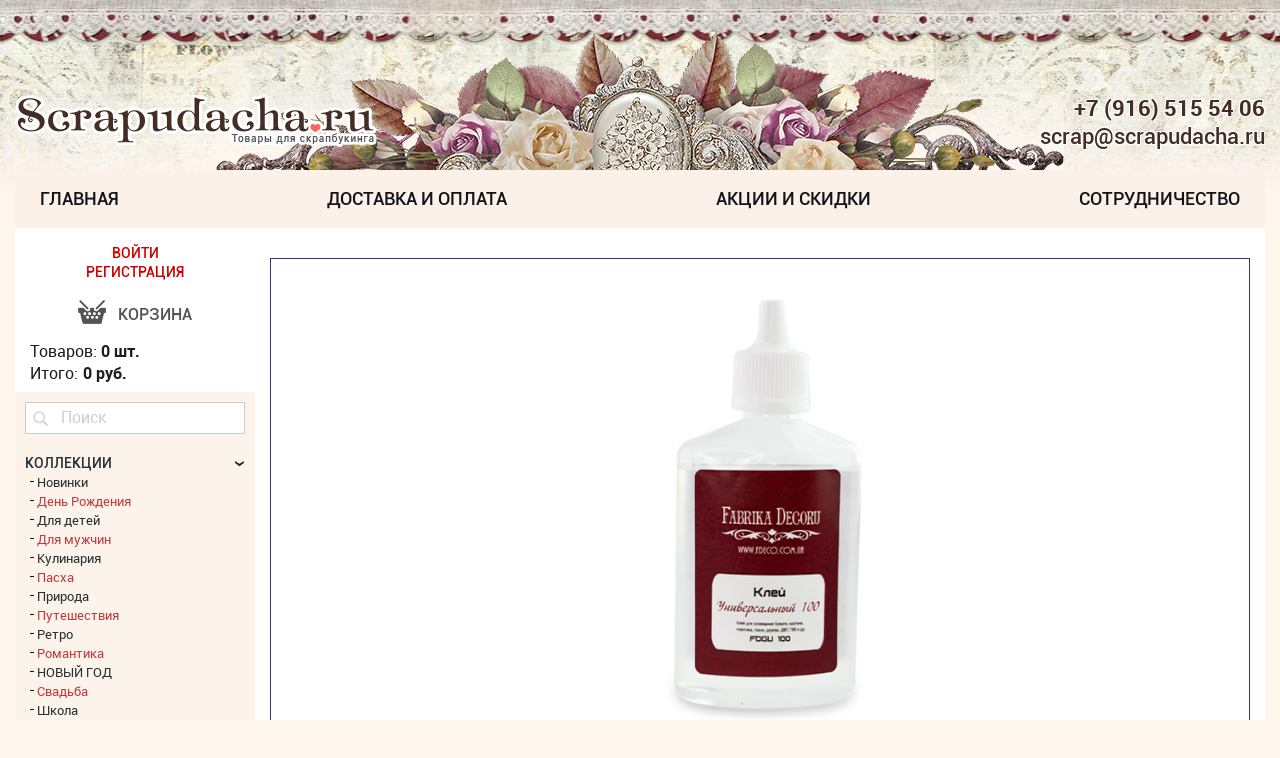

--- FILE ---
content_type: text/html;charset=UTF-8
request_url: https://scrapudacha.ru/product/kley_universalniy_100_ml/
body_size: 6818
content:
<!DOCTYPE html>
<html lang="ru">
<head>
<meta charset="UTF-8">
<title>Клей универсальный 100 МЛ</title>
<meta name="Description" content="Клей универсальный 100 МЛ. Бренд: Фабрика Декору, Украина. Универсальный прозрачный клей на полимерной основе с удобным дозатором, который позволяет наносить клей очень аккуратно: точками и линиями. Предназначен для склеивания большинства материалов: металла, бумаги, дерева, текстиля, стекла, керамики, пробки, кожи и большинства пластиков. Дает прозрачное клеевое соединение, безопасное для здоровья. Не токсичен, легко стирается методом "скатывания", не оставляет видимых следов. Время полного момента "схватывания" от 5 минут до 15 минут, в зависимости от материала и количества клея. Незаменим в скрапбукинге.Порядок работы: склеиваемые поверхности должны быть чистыми, сухими, обезжиренными. Нанести тонкий слой клея на одну из сторон; если нужно, откорректировать положение деталей, и тут же прижать их друг к другу. Особенности применения: Без запаха, не токсичен. Температура хранения: от +5 C до +30 С. Не замораживать. Не давать детям младше 14 лет. Объём: 100 мл.">
<meta http-equiv="X-UA-Compatible" content="IE=edge" />
<meta name="viewport" content="width=device-width, initial-scale=1, maximum-scale=1" />

<link rel="stylesheet" href="/css/style.css?v=1_11" />

<link rel="shortcut icon" href="/favicon.ico" >
<!--
<script type="text/javascript" src="js/jquery.js"></script>
<script type="text/javascript" src="js/jquery.elevateZoom-3.0.8.min.js"></script>
<script type="text/javascript" src="js/jquery.tabSlideOut.v1.3.js"></script>
<script type="text/javascript" src="js/jquery_f.js?v2_03"></script>
-->
<script type="text/javascript" src="/js/jquery.min.js"></script>
<script type="text/javascript" src="/js/jquery-ui.js"></script>
<script type="text/javascript" src="/js/libs.js?v=1"></script>
<script type="text/javascript" src="/js/common.js?v=1_07"></script>
<link type="text/css" href="/images/jquery.fancybox.css" rel="stylesheet"><script type="text/javascript" src="/js/jquery.fancybox.js"></script><script type="text/javascript" src="/js/jquery.fancybox.photo.js"></script><link rel="stylesheet" type="text/css" href="/images/jquery.fancybox-buttons.css?v=1.0.5" /><script type="text/javascript" src="/js/jquery.fancybox-buttons.js?v=1.0.5"></script><meta property="og:type" content="og:product" />
<meta property="og:url" content="https://scrapudacha.ru/product/kley_universalniy_100_ml/" />
<meta property="og:title" content="Клей универсальный 100 МЛ" />
<meta property="og:description" content="Клей универсальный 100 МЛ. Бренд: Фабрика Декору, Украина. Универсальный прозрачный клей на полимерной основе с удобным дозатором, который позволяет наносить клей очень аккуратно: точками и линиями. Предназначен для склеивания большинства материалов: металла, бумаги, дерева, текстиля, стекла, керамики, пробки, кожи и большинства пластиков. Дает прозрачное клеевое соединение, безопасное для здоровья. Не токсичен, легко стирается методом "скатывания", не оставляет видимых следов. Время полного момента "схватывания" от 5 минут до 15 минут, в зависимости от материала и количества клея. Незаменим в скрапбукинге.Порядок работы: склеиваемые поверхности должны быть чистыми, сухими, обезжиренными. Нанести тонкий слой клея на одну из сторон; если нужно, откорректировать положение деталей, и тут же прижать их друг к другу. Особенности применения: Без запаха, не токсичен. Температура хранения: от +5 C до +30 С. Не замораживать. Не давать детям младше 14 лет. Объём: 100 мл." />
<meta property="og:price:amount" content="250.00" />
<meta property="og:price:currency" content="RUB" />
<meta property="og:image" content="https://scrapudacha.ru//files/originals/0_FDGU100.jpg" />
<meta property="og:brand" content="Фабрика Декору, Украина" />

</head>

<body>
<div class="all-wrapp">
<header class="header">
<div class="wrapp-header">
<div class="header-second header-second--scroll">
<div class="container">
<div class="row">
	<div class="header-logo col">
                                    <!-- BEGIN HEADER LOGO -->
                                    <a href="/"><strong class="logo logo--text">
                                        <span class="logo--text__title">ScrapUdacha.ru</span>
                                        <span class="logo--text__desk">Товары для скрапбукинга</span>
                                    </strong></a>
                                    <!-- END HEADER LOGO -->
                                </div>
<div class="menu-col col">
                                    <!-- BEGIN MAIN MENU -->
                                    <nav class="box-main-menu">
                                        <a href="javascript:void(0)" class="close-menu" rel="nofollow">X</a>
                                        <ul class="main-menu"><li><a href="/">Главная</a></li> <li><a href="/dostavka_i_oplata/">Доставка и Оплата</a></li> <li><a href="/aktsii_i_skidki/">Акции и скидки</a></li> <li><a href="/sotrudnichestvo/">Сотрудничество</a></li> </ul>                                    </nav>
                                    <!-- END MAIN MENU -->
                                </div>
            
                                <div class="header-basket hide col">
                                    <a class="basket-link" href="/cart/">
                                        <strong class="buy-info__data buy-info__col">0 шт.</strong>
                                        <strong class="buy-info__data buy-info__mon">0 руб.</strong>
                                    </a>
                                </div>
            
                                <div class="header-button hide col">
                                    <a class="button-menu" rel="nofollow" href="#"><div class="menu-fader"></div><span></span></a>
                                </div>
            
                            </div>
                        </div>
                    </div>
<div class="header-one">
                        <div class="container">
            
                            <div class="row">
            
                                <div class="header-logo col">
            
                                    <!-- BEGIN HEADER LOGO -->
                                    <span class="logo">
                                        <a href="/"><img src="/img/logo.png" alt="#" /></a>
                                    </span>
                                    <!-- END HEADER LOGO -->
            
                                </div>
            
                                <div class="header-contact col">
            
                                    <div class="block-contact block-contact--header">
                                        <p class="contact-item contact-item--phone">
                                            <a class="block-contact__link" href="tel:+79165155406">+7 (916) 515 54 06</a>
                                        </p>
                                        <p class="contact-item contact-item--email">
                                            <a class="block-contact__link" href="mailto:scrap@scrapudacha.ru">scrap@scrapudacha.ru</a>
                                        </p>
                                    </div>
            
                                </div>
            
                            </div>
                        </div>
                    </div>
                    
<div class="header-second">
                        <div class="container">
                            <div class="row">
            
                                <div class="menu-col col">
                                    <!-- BEGIN MAIN MENU -->
                                    <nav class="box-main-menu">
                                        <a href="javascript:void(0)" class="close-menu" rel="nofollow">X</a>
                                        <ul class="main-menu"><li><a href="/">Главная</a></li> <li><a href="/dostavka_i_oplata/">Доставка и Оплата</a></li> <li><a href="/aktsii_i_skidki/">Акции и скидки</a></li> <li><a href="/sotrudnichestvo/">Сотрудничество</a></li> </ul>                                    </nav>
                                    <!-- END MAIN MENU -->
                                </div>
            
                                <div class="header-basket hide col">
                                    <a class="basket-link" href="/cart/">
                                        <strong class="buy-info__data buy-info__col" id="top-cart-col">0 шт.</strong>
                                        <strong class="buy-info__data buy-info__mon" id="top-cart-mon">0 руб.</strong>
                                    </a>
                                </div>
            
                                <div class="header-button hide col">
                                    <a class="button-menu" rel="nofollow" href="#"><div class="menu-fader"></div><span></span></a>
                                </div>
            
                            </div>
                        </div>
                    </div>
                    
                                    </div>
            </header>
<section class="section-main">
                <div class="section-main__wrapp container">
                    <div class="row">

                        <!-- BEGIN SECTION CONTENT -->
                        <section class="content-col col">
                            <section class="section-content">
<div class="clearfix mbox"><div id="img_panel"><div id="img_main"><img id="page_pop_img_b1" title="Клей универсальный 100 МЛ" alt="Клей универсальный 100 МЛ" src="/files/originals/0_FDGU100.jpg"></div></div><div class="page_pop_txt clearfix"><h1 itemprop="name">Клей универсальный 100 МЛ</h1><p>Цена: <strong><span id="sku-price" itemprop="price">250</span></strong><span itemprop="priceCurrency" content="RUB">руб.</span></p><div class="page_pop_txt_dscr"><p><span><strong>Универсальный прозрачный клей </strong>на полимерной основе с удобным дозатором, который позволяет наносить клей очень аккуратно: точками и линиями. Предназначен для склеивания большинства материалов: металла, бумаги, дерева, текстиля, стекла, керамики, пробки, кожи и большинства пластиков. Дает прозрачное клеевое соединение, безопасное для здоровья. Не токсичен, легко стирается методом "скатывания", не оставляет видимых следов. Время полного момента "схватывания" от 5 минут до 15 минут, в зависимости от материала и количества клея. Незаменим в скрапбукинге.<br /></span><br /><span><strong>Порядок работы:</strong> </span></p>
<p><span>склеиваемые поверхности должны быть чистыми, сухими, обезжиренными. Нанести тонкий слой клея на одну из сторон; если нужно, откорректировать положение деталей, и тут же прижать их друг к другу.</span></p>
<p><br /><span><strong>Особенности применения:</strong></span></p>
<ul>
<li><span>Без запаха, не токсичен.</span></li>
<li><span>Температура хранения: от +5 C до +30 С.</span></li>
<li><span>Не замораживать.</span></li>
<li><span>Не давать детям младше 14 лет.</span></li>
<li><span>Объём: 100 мл.</span></li>
</ul></div><div class="page_pop_txt_dop"><p><strong>Каталог: </strong><a href="/category/kley_dlya_skrapbukinga">Клей для скрапбукинга и декупажа</a></p><p><strong>Бренд: </strong><a href="/brands/fabrika_dekora">Фабрика Декору, Украина</a></p></div><div class="amount sing_cart2"><form method="post" class="send_in_cart"><input type="hidden" value="0_FDGU100" name="productID" /><input type="text" value="1" name="productCO" class="productCO" data-step="1" /><input type="image" name="productCART" src="/images/basket_min.png" title="добавить в корзину" data-size="0" /></form></div></div></div>                            </section>
                        </section>
                        <!-- END SECTION CONTENT -->
                        <!-- BEGIN ASIDE -->
                        <aside class="left-bar col">
                            <div class="wrapp-inner">
                        
                                <!-- BEGIN ASIDE BASKET -->
                                <div class="basket-container">
                                    <div class="basket-widget">
                                    
<div class="basket-container__enter"><a href="/auth/">ВОЙТИ</a><br /><a href="/register/">РЕГИСТРАЦИЯ</a></div>
<div class="aside-basket"><a class="aside-basket__link" href="/cart/">Корзина</a></div>
<ul class="buy-info">
	<li class="buy-info__item">Товаров: <strong id="cart_count" class="buy-info__datal">0 шт.</strong></li>
	<li class="buy-info__item">Итого:<strong id="cart_summ" class="buy-info__data">0 руб.</strong></li>
</ul>
                                    
                                    </div>
                                </div>
                                <!-- END ASIDE BASKET -->
                        
                                <!-- BEGIN ASIDE BODY -->
                                <div class="left-barBody"><script type="text/javascript">
<!--
var _acic={dataProvider:10};(function(){var e=document.createElement("script");e.type="text/javascript";e.async=true;e.src="https://www.acint.net/aci.js";var t=document.getElementsByTagName("script")[0];t.parentNode.insertBefore(e,t)})()
//-->
</script><script async="async" src="https://w.uptolike.com/widgets/v1/zp.js?pid=lf23f89382877cea8f499ec9e2439cae8278a7b0f4" type="text/javascript"></script>
                        
                                    <!-- BEGIN ASIDE SEARCH -->
                                    <div class="aside-search">
                                        <form id="formSearch" class="form-search" action="/search/" method="post">
                                            <div class="form-group row">
                                                <div class="block-input block-input__btn col">
                                                    <input id="buttonSearch" class="btn-search" type="submit" value="" />
                                                </div>
                                                <div class="block-input col">
                                                    <input type="text" name="search" maxlength="200" placeholder="Поиск" />
                                                </div>
                                            </div>
                                        </form>
                                    </div>
                                    <!-- END ASIDE SEARCH -->
                        
                                    <!-- BEGIN SOCIAL -->
                                    <div class="block-social">
                                    <script type="text/javascript"><!--
			 </script>
                                    </div>
                                    <!-- END SOCIAL -->
                        
                                    <!-- BEGIN ASIDE MENU -->
                                    <div class="left-bar-widget aside-menu-widget">
                                        <nav class="aside-menu">
                                        <ul class="sup-menu"><li class="sub-menuAside sub-menuAside--1"><a href="/kollektsii/">КОЛЛЕКЦИИ</a><ul class="catalog_ch not_closed sub_1"><li><a href="/kollektsii/Новинки/">Новинки</a></li><li class="chetn_menu"><a href="/kollektsii/День Рождения/">День Рождения</a></li><li><a href="/kollektsii/Для детей/">Для детей</a></li><li class="chetn_menu"><a href="/kollektsii/Для мужчин/">Для мужчин</a></li><li><a href="/kollektsii/Кулинария/">Кулинария</a></li><li class="chetn_menu"><a href="/kollektsii/Пасха/">Пасха</a></li><li><a href="/kollektsii/Природа/">Природа</a></li><li class="chetn_menu"><a href="/kollektsii/Путешествия/">Путешествия</a></li><li><a href="/kollektsii/Ретро/">Ретро</a></li><li class="chetn_menu"><a href="/kollektsii/Романтика/">Романтика</a></li><li><a href="/kollektsii/НОВЫЙ ГОД/">НОВЫЙ ГОД</a></li><li class="chetn_menu"><a href="/kollektsii/Свадьба/">Свадьба</a></li><li><a href="/kollektsii/Школа/">Школа</a></li></ul></li> <li><a href="/category/likvidatsiya_tovara/">Ликвидация скрап товара</a></li> <li class="chetn_menu"><a href="/category/termotransfernie_nadpisi/">Термотрансферные надписи</a></li> <li class=" sub-menuAside"><a href="/category/dekor_iz_dereva_i_metalla/">Декор из дерева и металла</a><ul class="catalog_ch sub_1"> <li><a href="/category/matall/">Металл</a></li> <li class="chetn_menu"><a href="/category/derevo/">Дерево</a></li></ul></li> <li class="chetn_menu"><a href="/category/kistochki_bantiki/">Кисточки, бантики</a></li> <li class=" sub-menuAside"><a href="/category/paper_blonde/">Paper Blonde</a><ul class="catalog_ch sub_1"> <li><a href="/category/tkan_1/">Ткань</a></li> <li class="chetn_menu"><a href="/category/tkanevie_puansetii/">Тканевые пуансетии</a></li> <li><a href="/category/po_listu_30h30/">По листу 30х30</a></li> <li class="chetn_menu"><a href="/category/nabori_30h30_1/">Наборы 30х30</a></li></ul></li> <li class="chetn_menu sub-menuAside"><a href="/category/bumaga/">Бумага, картон</a><ul class="catalog_ch sub_1"> <li><a href="/category/bumaga_po_listu/">бумага по листу</a></li> <li class="chetn_menu"><a href="/category/30h30/">30х30</a></li> <li><a href="/category/novogodnyaya_kalka/">Зимняя калька</a></li></ul></li> <li class=" sub-menuAside"><a href="/category/chipbord_virubka/">Чипборд и шейкеры</a><ul class="catalog_ch sub_1"> <li><a href="/category/chipbord_ramochki/">Чипборд Рамки, узоры, вензеля</a></li> <li class="chetn_menu"><a href="/category/novogodniy_chipbord/">Зимние чипборд и шейкеры</a></li> <li><a href="/category/fonoviy/">Чипборд Фоновый</a></li></ul></li> <li class="chetn_menu sub-menuAside"><a href="/category/tsveti_vetochki_listya,/">Цветы, листья, тычинки, ягодки</a><ul class="catalog_ch sub_1"> <li><a href="/category/rozi/">Розы</a></li> <li class="chetn_menu"><a href="/category/tsveti_vishni/">Цветы вишни и яблони</a></li> <li><a href="/category/listya/">листья</a></li> <li class="chetn_menu"><a href="/category/novogodnie_tsveti/">Зимние цветы и ягодки</a></li> <li><a href="/category/gardenii_i_gortenzii/">Гардении, Лилии и Гортензии</a></li> <li class="chetn_menu"><a href="/category/fialki_i_ranunkulyusi/">Фиалки, Герберы и Ранункулюсы</a></li></ul></li> <li class=" sub-menuAside"><a href="/category/lenti_kruzhevo_tesma/">Ленты, кружево</a><ul class="catalog_ch sub_1"> <li><a href="/category/kruzhevo/">Кружево</a></li> <li class="chetn_menu"><a href="/category/shebbi-lenti/">Шебби-ленты</a></li> <li><a href="/category/shnur_tesma_lenti/">Шнур, тесьма, ленты</a></li> <li class="chetn_menu"><a href="/category/lenta_s_oborkami/">Лента с оборками</a></li></ul></li> <li class="chetn_menu sub-menuAside"><a href="/category/zagotovki/">Заготовки для тиснения и открыток.</a><ul class="catalog_ch sub_1"> <li><a href="/category/zagotovki_dlya_dekorirovaniya/">Заготовки для декорирования</a></li></ul></li> <li class=" sub-menuAside"><a href="/category/instrumenti/">Инструменты</a><ul class="catalog_ch sub_1"> <li><a href="/category/figurnie_dirokoli/">фигурные дыроколы</a></li> <li class="chetn_menu"><a href="/category/nozhi_dlya_virubki/">ножи для вырубки</a></li> <li><a href="/category/rezaki_nozhi_lezviya/">Резаки, ножи, палочки, доски для биговки</a></li></ul></li> <li class="chetn_menu sub-menuAside"><a href="/category/mixed_media/">Mixed Media</a><ul class="catalog_ch sub_1"> <li><a href="/category/vosk/">Воск и лак</a></li> <li class="chetn_menu"><a href="/category/pasti_i_grunt/">Пасты, грунт и гель</a></li> <li><a href="/category/chernila_kraski_i_mediumi/">Чернила, краски и медиумы</a></li></ul></li> <li class=" sub-menuAside"><a href="/category/rashodnie_materiali_koltsa_ugolki/">Расходные материалы </a><ul class="catalog_ch sub_1"> <li><a href="/category/koltsa_i_ugolki_dlya_albomov/">Кольца и уголки для альбомов</a></li></ul></li> <li class="chetn_menu sub-menuAside"><a href="/category/kleevie_materiali/">Клеевые материалы</a><ul class="catalog_ch sub_1"> <li><a href="/category/kley_dlya_skrapbukinga/">Клей для скрапбукинга и декупажа</a></li></ul></li> <li><a href="/category/maski_trafareti/">Трафареты для скрапбукинга</a></li> <li class="chetn_menu sub-menuAside"><a href="/category/tkan_dlya_skrapbukinga/">Ткань для скрапбукинга</a><ul class="catalog_ch sub_1"> <li><a href="/category/tkan/">Ткань</a></li></ul></li> <li><a href="/category/azhurnie_salfetki/">Ажурные салфетки</a></li> <li class="chetn_menu sub-menuAside"><a href="/category/embossing/">Эмбоссинг</a><ul class="catalog_ch sub_1"> <li><a href="/category/pudra_dlya_embossirovaniya/">пудра и спрей для эмбоссинга</a></li></ul></li> <li class="sub-menuAside sub-menuAside--1 chetn_menu" ><a href="#">БРЕНДЫ</a><ul class="catalog_ch not_closed sub_1"> <li><a href="/brands/bee_shabby/">Bee Shabby</a></li> <li class="chetn_menu"><a href="/brands/bo_bunny/">BO BUNNY </a></li> <li><a href="/brands/crafter_s_companion/">Crafter's Companion</a></li> <li class="chetn_menu"><a href="/brands/craftpaper/">CraftPaper</a></li> <li><a href="/brands/craftstory/">CraftStory</a></li> <li class="chetn_menu"><a href="/brands/deep_red_stamps/">Deep Red Stamps</a></li> <li><a href="/brands/dreamlight-studio/">Dreamlight-studio</a></li> <li class="chetn_menu"><a href="/brands/easybusyhobby/">EasyBusyHobby</a></li> <li><a href="/brands/fantasy/">Fantasy</a></li> <li class="chetn_menu"><a href="/brands/fleur_design/">Fleur Design</a></li> <li><a href="/brands/graphic45/">Graphic45</a></li> <li class="chetn_menu"><a href="/brands/hobbyboom/">HOBBYBOOM</a></li> <li><a href="/brands/luxart/">Luxart</a></li> <li class="chetn_menu"><a href="/brands/magic_4_hobby/">Magic 4 Hobby</a></li> <li><a href="/brands/mimi_design/">MiMi design</a></li> <li class="chetn_menu"><a href="/brands/mona_design/">MoNa Design </a></li> <li><a href="/brands/mrpainter/">Mr.Painter</a></li> <li class="chetn_menu"><a href="/brands/my_mind_s_eye/">My Mind's Eye</a></li> <li><a href="/brands/myhobbypoint/">MyHobbyPoint</a></li> <li class="chetn_menu"><a href="/brands/polkadot/">Polkadot</a></li> <li><a href="/brands/scrapberry_s/">ScrapBerry's</a></li> <li class="chetn_menu"><a href="/brands/scrapego/">ScrapEgo</a></li> <li><a href="/brands/spellbinders_1/">Spellbinders</a></li> <li class="chetn_menu"><a href="/brands/summer_studio/">Summer Studio</a></li> <li><a href="/brands/webster_s_pages/">Webster's Pages</a></li> <li class="chetn_menu"><a href="/brands/art-studiya_prosvet/">Арт-студия 'Просвет'</a></li> <li><a href="/brands/art_uzor/">Арт-Узор</a></li> <li class="chetn_menu"><a href="/brands/gamma/">Гамма</a></li> <li><a href="/brands/lazer_39/">Лазер39</a></li> <li class="chetn_menu"><a href="/brands/ooo_art-hobbi/">ООО Арт-Хобби - Polkadot</a></li> <li><a href="/brands/ooo_chip-art/">ООО 'Чип-Арт'</a></li> <li class="chetn_menu"><a href="/brands/rukodelie/">Рукоделие</a></li> <li><a href="/brands/skrap-mir_ukraina/">Скрап-Мир, Украина</a></li> <li class="chetn_menu"><a href="/brands/fabrika_dekora/">Фабрика Декору, Украина</a></li> <li><a href="/brands/https://magok.ru//">Фирма 'МАГ'</a></li></ul></li></ul>                                        </nav>
                                    </div>
                                    <!-- END ASIDE MENU -->
                        
                                </div>
                                <!-- BEGIN ASIDE BODY -->
                        
                            </div>
                        </aside>
                        <!-- END ASIDE -->

  <!--                      <a class="button-category hide" rel="nofollow" href="#"><span></span> Товары</a>-->

                    </div>
                </div>
            </section>
            <!-- END SECTION MAIN -->


        </div>

        <!-- BEGIN FOOTER -->
        <footer class="footer">
            <div class="container">
                <div class="row">
        
                    <div class="footer-copy col">
                        <p class="copy">&copy; ScrapUdacha.ru<br /> Все права защищены</p>
                    </div>
        
                    <div class="footer-contact col">
                        <div class="block-contact block-contact--footer">
                            <p class="contact-item contact-item--email">
                                <a class="block-contact__link" href="mailto:scrap@scrapudacha.ru">scrap@scrapudacha.ru</a>
                            </p>
                            <p class="contact-item contact-item--phone">
                                <a class="block-contact__link" href="tel:+79165155406">+7 (916) 515 54 06</a>
                            </p>
                        </div>
                    </div>
        
                </div>
            </div>
        </footer>               
        <div id="back-top">
            <a class="back-top__link" href="#up">Наверх</a>
        </div>
        <div id="addToCart"> </div>
        <a class="button-category hide" rel="nofollow" href="#"><span></span> Товары</a>
        <!-- END BUTTON TOP SCROLL -->
    </body>
</html>














--- FILE ---
content_type: text/css
request_url: https://scrapudacha.ru/css/style.css?v=1_11
body_size: 12780
content:
@font-face {
	font-family: 'Roboto';
	src: url(../fonts/roboto-light.ttf);
	font-weight: 300;
	font-style: normal;
}

@font-face {
	font-family: 'Roboto';
	src: url(../fonts/roboto-regular.ttf);
	font-weight: 400;
	font-style: normal;
}

@font-face {
	font-family: 'Roboto';
	src: url(../fonts/roboto-medium.ttf);
	font-weight: 500;
	font-style: normal;
}

@font-face {
	font-family: 'Roboto';
	src: url(../fonts/roboto-bold.ttf);
	font-weight: 700;
	font-style: normal;
}

@font-face {
	font-family: 'rouble';
	src: url("../fonts/rouble.woff2") format("woff2"), url("../fonts/rouble.woff") format("woff");
}

/*@mixin placeholder($color) {
    &::-webkit-input-placeholder {
      color:$color;
    }
    &::-moz-placeholder {
      color:$color;
    }
    &:-ms-input-placeholder {
      color:$color;
    }
}*/
#ln_user_login, #post_password, #lost_pwd, .inp, #edit_adr input[type="text"], #edit_adr textarea{
	width:100%;
	padding-left:5px;
}
/*  ==== RESET ==== */
html, body, div, span, applet, object, iframe,
h1, h2, h3, h4, h5, h6, p, blockquote, pre,
a, abbr, acronym, address, big, cite, code,
del, dfn, em, img, ins, kbd, q, s, samp,
small, strike, strong, sub, sup, tt, var,
b, u, i, center,
dl, dt, dd, ol, ul, li,
fieldset, form, label, legend,
table, caption, tbody, tfoot, thead, tr, th, td,
article, aside, canvas, details, embed,
figure, figcaption, footer, header, hgroup,
menu, nav, output, ruby, section, summary,
time, mark, audio, video {
	margin: 0;
	padding: 0;
	border: 0;
	/*font-size: 100%;
    font: inherit;*/
	vertical-align: baseline;
}

html {
	font-size: 10px;
}

html, body {
	height: 100%;
}

/* HTML5 display-role reset for older browsers */
article, aside, details, figcaption, figure,
footer, header, hgroup, menu, nav, section {
	display: block;
}

* {
	margin: 0;
	padding: 0;
	outline: none;
	line-height: inherit;
	min-width: 0;
	min-height: 0;
}

*,
*:before,
*:after {
	-webkit-box-sizing: border-box;
	box-sizing: border-box;
}

ol, ul {
	list-style: none;
}

blockquote, q {
	quotes: none;
}

blockquote:before, blockquote:after,
q:before, q:after {
	content: '';
	content: none;
}

p {
	line-height: 1.2em;
	margin-bottom: 20px;
}

p:last-child {
	margin-bottom: 0;
}

.content-col p {
    margin-bottom: 7px;
}

a {
    color: #b0855a;
    outline: none;
    text-decoration: none;
}
a {
    cursor: pointer !important;
}

img {
	max-width: 100%;
	height: auto;
	max-height: 100%;
}

table {
	border-collapse: collapse;
	border-spacing: 0;
}

.clearfix:after,
.clearfix:before {
	display: table;
	content: ' ';
}

.clearfix:after {
	clear: both;
}

.container {
	max-width: 1375px;
	padding-right: 15px;
	padding-left: 15px;
	margin: 0 auto;
}

.row {
	display: -webkit-box;
	display: -ms-flexbox;
	display: flex;
	-ms-flex-wrap: wrap;
	flex-wrap: wrap;
	margin-right: -15px;
	margin-left: -15px;
}

.col {
	-ms-flex-preferred-size: 0;
	flex-basis: 0;
	-webkit-box-flex: 1;
	-ms-flex-positive: 1;
	flex-grow: 1;
	padding-right: 15px;
	padding-left: 15px;
}

body {
	background-image: url(../img/bg/bg_1.jpg);
	background-position: center top;
	background-repeat: repeat-x;
	background-color: #fff7ee;
	font-weight: 400;
	font-size: 1.6rem;
	font-family: "Roboto";
	color: #1e1e1e;
	line-height: 1;
	position: relative;
	min-width: 320px;
	display: -webkit-box;
	display: -ms-flexbox;
	display: flex;
	-webkit-box-orient: vertical;
	-webkit-box-direction: normal;
	-ms-flex-direction: column;
	flex-direction: column;
}

h1, h2, h3, h4, h5 {
	font-weight: 700;
}
.content-col h1 {
    font-size: 2.6rem;
	margin-bottom:10px;
}

.full-bg {
	background-repeat: no-repeat;
	background-position: center center;
	background-size: cover;
}

.full-width {
	max-width: 1920px;
	margin: 0 auto;
}

.block-bg {
	background-color: #f2f2f2;
}

.title {
	font-weight: 500;
	font-size: 2rem;
	color: #545353;
	text-transform: uppercase;
	position: relative;
	display: block;
	line-height: 1.2em;
	margin-bottom: 40px;
}

.block-btn {
	text-align: center;
	margin-top: 40px;
}

.btn {
	background-color: #853842;
	font-weight: 700;
	font-size: 1.5rem;
	color: #fff;
	position: relative;
	display: inline-block;
	text-align: center;
	height: 40px;
	line-height: 39px;
	padding: 0 25px;
	cursor: pointer;
	overflow: hidden;
	border: none;
	z-index: 1;
	-webkit-transition: background 0.3s ease-in-out,border-color 0.3s ease-in-out,color 0.3s ease-in-out;
	transition: background 0.3s ease-in-out,border-color 0.3s ease-in-out,color 0.3s ease-in-out;
}
.incude_cart .snip-button, .incude_cart .input-group-addon, .incude_cart .btn {
	background-color: #389E00;
}

.btn:before {
	background-color: transparent;
	content: "";
	position: absolute;
	z-index: -1;
	top: 0;
	bottom: 0;
	left: 0;
	right: 0;
	-webkit-transform-origin: center center;
	transform-origin: center center;
	-webkit-transform: scaleX(0);
	transform: scaleX(0);
}

.btn:hover {
	-webkit-box-shadow: inset 0 0 7px rgba(0, 0, 0, 0.9);
	box-shadow: inset 0 0 7px rgba(0, 0, 0, 0.9);
}

.btn:hover:before {
	background-color: #a42c3b;
	-webkit-transform: scaleX(1);
	transform: scaleX(1);
}

.all-wrapp {
	-webkit-box-flex: 1;
	-ms-flex: 1 0 auto;
	flex: 1 0 auto;
	position: relative;
	width: 100%;
}

.hide {
	display: none;
}

.back-top__link {
	/*background: #2c140c url(../img/back-up.png) no-repeat 11px center;*/
	background: #2c140c;
	display: inline-block;
	bottom: 227px;
	height: 45px;
	line-height: 45px;
	padding: 0 13px 0 44px;
	position: fixed;
	right: 10px;
	text-align: center;
	font-weight: 700;
	font-size: 1.5rem;
	color: #fff;
	text-transform: uppercase;
	z-index: 1999;
	border-radius: 30px;
	-webkit-transition: all 0.3s ease;
	transition: all 0.3s ease;
}

.back-top__link:before {
	position: absolute;
	display: block;
	content: "";
	font-size: 4.6rem;
	content: '\203A';
	color: #fff;
	-webkit-transform: rotate(-90deg);
	transform: rotate(-90deg);
	left: 10px;
	-webkit-transition: all 0.3s ease;
	transition: all 0.3s ease;
}

.back-top__link:hover {
	color: #c00;
}

.back-top__link:hover:before {
	color: #c00;
}

@media (max-width: 1024px) {
	.back-top__link {
		bottom: 150px;
		right: 30px;
	}
}

@media (max-width: 767px) {
	body {
		background-image: url(../img/bg/bg_1-2.jpg);
	}
}

@media (max-width: 440px) {
	.back-top__link {
		font-size: 0;
		width: 40px;
		height: 40px;
		right: 20px;
		padding: 0;
		line-height: 40px;
		border-radius: 50%;
	}
	.back-top__link:before {
		left: 8px;
	}
}

/*  === SPRITE === */
/* === HEADER === */
.header {
	width: 100%;
}

.header .wrapp-header {
	position: relative;
	z-index: 100;
}

.header:before {
	background: url("../img/bg/bg_left.png");
	position: fixed;
	display: block;
	content: '';
	width: 193px;
	height: 334px;
	top: 0;
	left: 0;
	z-index: 0;
}

.header .row {
	-webkit-box-pack: justify;
	-ms-flex-pack: justify;
	justify-content: space-between;
	-webkit-box-align: center;
	-ms-flex-align: center;
	align-items: center;
}

.header-one {
	background: url("../img/bg/header_bg.png") no-repeat center bottom;
	padding: 95px 0 20px;
	/*@include all-transition();*/
}

.logo {
	position: relative;
	display: inline-block;
	line-height: 0;
}

.header-contact {
	text-align: right;
}

.block-contact .contact-item {
	margin: 0;
}

.block-contact .contact-item--phone {
	margin-bottom: 5px;
}

.block-contact .contact-item--phone .block-contact__link {
	font-weight: 700;
}

.block-contact .block-contact__link {
	font-weight: 500;
	font-size: 2.2rem;
	display: inline-block;
	line-height: 1.1em;
	-webkit-transition: all 0.3s ease;
	transition: all 0.3s ease;
}

.block-contact--header .block-contact__link {
	color: #442d25;
	text-shadow: 1px 1px #fff, -1px -1px #fff, -1px 1px #fff, 1px -1px #fff;
}

.block-contact--header .block-contact__link:hover {
	/*font-weight: 700;*/
	color: #101010;
}

.header-second {
	width: 100%;
}

.header-second .header-logo {
	-webkit-box-flex: 0;
	-ms-flex: 0 0 0px;
	flex: 0 0 0;
	max-width: 0;
	padding: 0;
}

.header-second--scroll {
	background-color: #5d0f19;
	position: fixed;
	top: 0;
	left: 0;
	z-index: 10;
	opacity: 0;
	border-bottom: 1px solid
 #ccc;
	-webkit-box-shadow: 0 5px 5px rgba(0, 0, 0, 0.15);
	box-shadow: 0 5px 5px rgba(0, 0, 0, 0.15);
	-webkit-transform: scaleY(0);
	transform: scaleY(0);
	-webkit-transform-origin: left top;
	transform-origin: left top;
	-webkit-transition: all 0.5s ease;
	transition: all 0.5s ease;
}

.header-second--scroll .box-main-menu {
	background-color: #5d0f19;
}

.header-second--scroll .main-menu li a {
	color: #fff;
}

.header-second--scroll .basket-link .buy-info__data {
	color: #ccc;
}

.header-second--scroll .button-menu {
	width: 100%;
}

.header-second--scroll.sticky {
	/*.header-one {
        transform: scaleY(0);
        padding: 0;
    }*/
	-webkit-transform: scaleY(1);
	transform: scaleY(1);
	opacity: 1;
}

.header-second--scroll.sticky .header-logo {
	-webkit-box-flex: 0;
	-ms-flex: 0 0 220px;
	flex: 0 0 220px;
	max-width: 220px;
	padding: 0 15px;
}

.header-second--scroll.sticky .header-logo .logo--text {
	-webkit-transform: scale(1);
	transform: scale(1);
}

.header-second--scroll.sticky .button-menu span {
	background: #ccc;
}

.header-second--scroll.sticky .button-menu span:before, .header-second--scroll.sticky .button-menu span:after {
	background: #ccc;
}

.logo--text {
	color: #fff;
	line-height: 1em;
	-webkit-transform: scale(0);
	transform: scale(0);
	-webkit-transform-origin: left center;
	transform-origin: left center;
	-webkit-transition: all 0.3s ease;
	transition: all 0.3s ease;
}

.logo--text .logo--text__title {
	font-weight: 700;
	font-size: 2.4rem;
}

.logo--text span {
	font-size: 1.1rem;
	display: block;
	text-align: right;
}

.box-main-menu {
	background: #fbf1e8;
	position: relative;
}

/* ==== MAIN MENU ===== */
.main-menu {
	position: relative;
	width: 100%;
	display: -webkit-box;
	display: -ms-flexbox;
	display: flex;
	-webkit-box-pack: justify;
	-ms-flex-pack: justify;
	justify-content: space-between;
	-webkit-box-align: center;
	-ms-flex-align: center;
	align-items: center;
}

.main-menu li {
	position: relative;
	display: block;
}

.main-menu li a {
	font-weight: 500;
	font-size: 1.8rem;
	color: #12141a;
	text-transform: uppercase;
	position: relative;
	display: inline-block;
	padding: 20px 25px;
	-webkit-transition: all 0.3s ease;
	transition: all 0.3s ease;
	/*&:after {
                background: #c3222d;
                position: absolute;
                display: block;
                content: "";
                width: 100%;
                height: 1px;
                bottom: -1px;
                left: 0;
                @include scale-x();
                @include transform-position();
                @include all-transition();
            }
            &:hover:after {
                @include scale-x-hover();
            }*/
}

.main-menu li a:hover {
	background: #853842;
	color: #fff;
}

.main-menu li.active a {
	font-weight: 700;
}

.main-menu li.active a:hover {
	background: transparent;
	color: #12141a;
	cursor: default;
}

/* === button menu open === */
.button-menu {
	background-color: transparent;
	position: relative;
	display: block;
	width: 45px;
	line-height: 34px;
	-webkit-transition: all 0.4s cubic-bezier(0.23, 1, 0.32, 1);
	transition: all 0.4s cubic-bezier(0.23, 1, 0.32, 1);
	-webkit-backface-visibility: hidden;
	backface-visibility: hidden;
	text-align: center;
	padding: 0;
	margin-top: -2px;
}

.button-menu:focus, .button-menu:hover {
	background-color: transparent;
}

.button-menu .menu-fader {
	/*font-weight: 700;
         font-size:  1.4rem;
         color: #0d2f5c;
         text-transform: uppercase;
         margin-right: 14px;*/
	display: none;
}

.button-menu span {
	background-color: #5d0f19;
	position: relative;
	display: inline-block;
	width: 100%;
	height: 5px;
	-webkit-backface-visibility: hidden;
	backface-visibility: hidden;
}

.button-menu span:before, .button-menu span:after {
	background-color: #5d0f19;
	position: absolute;
	left: 0;
	width: 100%;
	height: 100%;
	content: '';
	-webkit-transition: all 0.4s cubic-bezier(0.23, 1, 0.32, 1);
	transition: all 0.4s cubic-bezier(0.23, 1, 0.32, 1);
	-webkit-backface-visibility: hidden;
	backface-visibility: hidden;
}

.button-menu span:before {
	-webkit-transform: translate3d(0, -200%, 0);
	transform: translate3d(0, -200%, 0);
}

.button-menu span:after {
	-webkit-transform: translate3d(0, 200%, 0);
	transform: translate3d(0, 200%, 0);
}

.button-menu.active span {
	-webkit-transform: rotate(45deg);
	transform: rotate(45deg);
}

.button-menu.active span:before {
	-webkit-transform: rotate(180deg);
	transform: rotate(180deg);
}

.button-menu.active span:after {
	-webkit-transform: rotate(270deg);
	transform: rotate(270deg);
}

/* === button menu open === */
.close-menu {
	display: none;
}

/*------ header basket -------*/
.basket-link {
	position: relative;
	display: inline-block;
	padding-left: 40px;
}

.basket-link:before {
	position: absolute;
	display: block;
	content: "";
	top: 50%;
	left: 0;
	background-image: url(../img/sprite.png);
	background-position: 0px 0px;
	width: 28px;
	height: 24px;
	margin-top: -12px;
}

.basket-link .buy-info__data {
	color: #c00;
	display: block;
	margin-bottom: 3px;
}

.basket-link .buy-info__data:last-child {
	margin-bottom: 0;
}

@media (min-width: 992px) {
	.header-second--scroll.sticky .main-menu {
		background: transparent;
		-webkit-box-pack: end;
		-ms-flex-pack: end;
		justify-content: flex-end;
	}
	.header-second--scroll.sticky .main-menu li a {
		font-size: 1.6rem;
		color: #fff;
		padding: 20px;
	}
	.header-second--scroll.sticky .main-menu li.active a:hover {
		color: #fff;
	}
}

@media screen and (min-width: 992px) and (max-width: 1100px) {
	.main-menu li a {
		font-size: 1.5rem;
		padding: 15px 25px;
	}
	.header-second--scroll.sticky .main-menu li a {
		font-size: 1.2rem;
	}
}

@media (max-width: 991px) {
	.header-one {
		padding: 50px 0 15px;
	}
	.header-second {
		background: #fbf1e8;
		padding: 10px 0;
	}
	.header-second .menu-col {
		max-width: 0;
		padding: 0;
	}
	.header-button {
		-webkit-box-flex: 0;
		-ms-flex: 0 0 90px;
		flex: 0 0 90px;
		max-width: 90px;
		display: -webkit-box;
		display: -ms-flexbox;
		display: flex;
		-ms-flex-wrap: wrap;
		flex-wrap: wrap;
		-webkit-box-pack: end;
		-ms-flex-pack: end;
		justify-content: flex-end;
	}
	.box-main-menu {
		background: rgba(93, 15, 25, 0.9) !important;
		position: fixed;
		/*display: -webkit-box;
		display: -ms-flexbox;
		display: flex;
		-webkit-box-orient: vertical;
		-webkit-box-direction: normal;
		-ms-flex-direction: column;
		flex-direction: column;
		-webkit-box-pack: center;
		-ms-flex-pack: center;
		justify-content: center;*/
		top: 0;
		left: 0;
		padding: 40px 0 20px;
		margin: 0;
		/*width: 300px;*/
		height: 100%;
		text-align: left;
		z-index: 999;
		-webkit-transform: translateX(-550px);
		transform: translateX(-550px);
		-webkit-transition: .7s;
		transition: .7s;
	}
	.box-main-menu.open {
		overflow: auto;
		-webkit-transform: translateX(0);
		transform: translateX(0);
	}
	.main-menu {
		display: block;
		padding: 0 15px;
	}
	.main-menu li {
		display: block;
		text-align: left;
		margin-left: 0;
		border-bottom: 1px dotted #ccc;
	}
	.main-menu li a {
		font-weight: 400;
		font-size: 1.4rem;
		color: #fff;
		padding: 8px 0;
		line-height: 1.1em;
		/*text-transform: none;*/
	}
	.main-menu li a:after {
		display: none;
	}
	.main-menu .active a, .main-menu a:hover, .main-menu > li:hover > a {
		background: transparent;
	}
	.close-menu {
		color: #ccc;
		display: block;
		font-weight: 300;
		font-size: 26px;
		position: absolute;
		right: 20px;
		top: 10px;
	}
	.header-second--scroll {
		background-color: #5d0f19;
	}
	.header-second--scroll .box-main-menu {
		display: none;
	}
	.header-second--scroll .header-button {
		-webkit-box-flex: 0;
		-ms-flex: 0 0 70px;
		flex: 0 0 70px;
		max-width: 70px;
	}
}

@media (max-width: 767px) {
	.header-one {
		background-image: url("../img/bg/header_bg-2.png");
	}
	.header-buttonCategory {
		display: block;
	}
	.header-basket {
		display: block;
	}
}

@media (max-width: 640px) {
	.header-one .header-logo {
		-webkit-box-flex: 0;
		-ms-flex: 0 0 260px;
		flex: 0 0 260px;
		max-width: 260px;
	}
	.header-one .block-contact .block-contact__link {
		font-size: 1.8rem;
	}
}

@media (max-width: 500px) {
	.header-one {
		padding: 40px 0 15px;
	}
	.header-one .header-logo {
		-webkit-box-flex: 0;
		-ms-flex: 0 0 100%;
		flex: 0 0 100%;
		max-width: 100%;
		text-align: center;
		margin-bottom: 10px;
	}
	.header-one .header-logo img {
		max-width: 260px;
	}
	.header-one .block-contact .block-contact__link {
		font-size: 1.4rem;
	}
	.header-contact .block-contact {
		display: -webkit-box;
		display: -ms-flexbox;
		display: flex;
		-ms-flex-wrap: wrap;
		flex-wrap: wrap;
		-webkit-box-pack: justify;
		-ms-flex-pack: justify;
		justify-content: space-between;
		-webkit-box-align: center;
		-ms-flex-align: center;
		align-items: center;
	}
}

@media (max-width: 460px) {
	.header-second--scroll.sticky .header-logo {
		-webkit-box-flex: 0;
		-ms-flex: 0 0 170px;
		flex: 0 0 170px;
		max-width: 170px;
	}
	.header-second--scroll.sticky .header-basket {
		padding: 0;
	}
	.header-second--scroll.sticky .header-button {
		-webkit-box-flex: 0;
		-ms-flex: 0 0 60px;
		flex: 0 0 60px;
		max-width: 60px;
		padding-left: 5px;
	}
	.header-second--scroll.sticky .basket-link .buy-info__data {
		font-weight: 500;
		font-size: 1.4rem;
		color: #dfdfdf;
	}
	.logo--text .logo--text__title {
		font-size: 1.8rem;
	}
	.logo--text span {
		font-size: 0.9rem;
		margin-top: -2px;
	}
}

@media (max-width: 420px) {
	.box-main-menu {
		width: 100%;
	}
}

@media (max-width: 380px) {
	.header-second--scroll.sticky .header-logo {
		-webkit-box-flex: 0;
		-ms-flex: 0 0 125px;
		flex: 0 0 125px;
		max-width: 125px;
		padding-right: 5px;
	}
	.logo--text .logo--text__title {
		font-size: 1.4rem;
	}
	.logo--text span {
		font-size: 0.8rem;
	}
}

@media (max-width: 360px) {
	.header-one .block-contact .block-contact__link {
		font-size: 1.2rem;
	}
}

/*  === CONTENT === */
.section-main {
	background: url("../img/bg/html_bg.jpg") repeat-x center bottom;
}

.section-main .section-main__wrapp {
	position: relative;
	padding-bottom: 50px;
}

.section-main .section-main__wrapp:before {
	background: url("../img/bg/wrapper_2.png") repeat-y center top;
	position: absolute;
	display: block;
	content: '';
	width: 178px;
	height: calc(100% + 100px);
	top: -100px;
	right: -60px;
	z-index: 0;
}

.content-col {
	padding-left: 0;
}

.content-col .section-content {
	background: #fff;
	position: relative;
	height: 100%;
	padding: 30px 15px 45px;
	z-index: 1;
}

.section-content {
	line-height: 1.3;
}

.section-content strong, .section-content b {
	font-weight: 700;
}


.dop-menu-header {
    color: #7A7F6E;
    text-transform: uppercase;
}
.dop-menu-header li{
	padding-bottom:5px;
}
.dop-menu-header li a{
	color:#9E3034;
}
.dop-menu-header li a:hover{
	border-bottom: 1px solid;
}
.section-content .catalog_ch li, .section-content .cpt_category_tree li {
    list-style: inside circle;
}
.cpt_category_tree {
	padding-bottom:5px;
}

@media (max-width: 1520px) {
	.section-main {
		position: relative;
	}
	.section-main:before {
		background: url("../img/bg/wrapper_2.png") repeat-y center top;
		position: absolute;
		display: block;
		content: '';
		width: 178px;
		height: calc(100% + 100px);
		top: -100px;
		right: 0;
		z-index: 0;
	}
	.section-main .container:before {
		display: none;
	}
}

@media (max-width: 1600px) {
	.header:before {
		display: none;
	}
}

@media (max-width: 1400px) {
	.section-main:before {
		display: none;
	}
}

/*========== BREADCRUMB ===========*/
.breadcrumb {
	display: -webkit-box;
	display: -ms-flexbox;
	display: flex;
	-ms-flex-wrap: wrap;
	flex-wrap: wrap;
	margin-bottom: 10px;
}

.breadcrumb li {
	position: relative;
	line-height: 1;
	padding-right: 4px;
	margin-bottom: 10px;
}

.breadcrumb li:after {
	display: inline-block;
	content: '\2192';
	margin-left: 3px;
}

.breadcrumb li:last-child {
	padding-right: 0;
}

.breadcrumb li:last-child:after {
	display: none;
}
/*
.breadcrumb li:last-child a {
	cursor: default;
}

.breadcrumb li:last-child a:hover {
	color: #545353;
}*/

.breadcrumb a, .breadcrumb span {
	font-size: 1.5rem;
	color: #c00;
	text-transform: uppercase;
}

.breadcrumb a {
	font-weight: 500;
}

.breadcrumb a:hover {
	/*color: #c00;*/
	text-decoration: underline;
}

/*============================ PAGE NAV ====================== */
.page-navBox {
	background: #f8f1e8;
	-webkit-box-pack: justify;
	-ms-flex-pack: justify;
	justify-content: space-between;
	padding: 15px 0;
	margin: 0 0 15px;
}

.page-navBox .left-col {
	-webkit-box-flex: 0;
	-ms-flex: 0 0 220px;
	flex: 0 0 220px;
	max-width: 220px;
}

.page-navBox .col {
	margin: 5px 0;
}

.page-navBox .amount-page {
	font-size: 1.6rem;
}

.page-navBox .amount-page strong {
	display: inline-block;
	margin-left: 5px;
}

.page-nav {
	display: -webkit-box;
	display: -ms-flexbox;
	display: flex;
	/*flex-wrap: wrap;*/
	-webkit-box-pack: end;
	-ms-flex-pack: end;
	justify-content: flex-end;
}

.page-nav li {
	font-size: 1.8rem;
	color: #283033;
	line-height: 1;
	margin-left: 10px;
}

.page-nav li:first-child {
	margin-left: 0;
}

.page-nav li.active {
	font-weight: 700;
}

.page-nav li.active a {
	cursor: default;
}

.page-nav li.active a:hover {
	color: #283033;
}

.page-nav a {
	color: #283033;
	position: relative;
	display: inline-block;
}

.page-nav a:hover {
	color: #c00;
}

.page-nav .next-nav a:after {
	background-image: url(../img/sprite.png);
	background-position: -29px 0px;
	width: 21px;
	height: 15px;
	display: inline-block;
	content: '';
	-webkit-transition: all 0.3s ease;
	transition: all 0.3s ease;
}

.page-nav .next-nav a:hover:after {
	opacity: 0.6;
}

.page-nav .prev-nav a:after {
	background-image: url(../img/sprite.png);
	background-position: -29px -16px;
	width: 21px;
	height: 15px;
	display: inline-block;
	content: '';
	-webkit-transition: all 0.3s ease;
	transition: all 0.3s ease;
}

.page-nav .prev-nav a:hover:after {
	opacity: 0.6;
}

@media (max-width: 767px) {
	.section-main .section-main__wrapp {
		padding-bottom: 30px;
	}
	.content-col {
		padding-left: 15px;
	}
	.content-col .section-content {
		padding: 30px 0;
	}
}

@media (max-width: 360px) {
	.section-main .section-main__wrapp {
		padding-bottom: 15px;
	}
	.content-col .section-content {
		padding: 20px 0;
	}
}

/*  === CATEGORY=== */
.listCategory {
	margin: 0 -5px;
}

.listCategory .col {
	-webkit-box-flex: 0;
	-ms-flex: 0 0 16.66666%;
	flex: 0 0 16.66666%;
	max-width: 16.66666%;
	padding: 0 5px;
	margin-bottom: 20px;
}

.item-category {
	text-align: center;
}

.item-category .wrapp-inner {
	height: 100%;
}

.item-category .item-category__img {
	position: relative;
	display: -webkit-box;
	display: -ms-flexbox;
	display: flex;
	-webkit-box-pack: center;
	-ms-flex-pack: center;
	justify-content: center;
	-webkit-box-align: center;
	-ms-flex-align: center;
	align-items: center;
	width: 100%;
	height: 150px;
	line-height: 0;
	overflow: hidden;
	padding: 2px;
	border: 1px solid #333;
}

.item-category .item-category__img img {
	-webkit-transition: all 0.5s ease;
	transition: all 0.5s ease;
	-webkit-transform-origin: center center;
	transform-origin: center center;
}

.item-category .item-category__img:after {
	background: #000;
	position: absolute;
	display: block;
	content: "";
	width: 100%;
	height: 100%;
	top: 0;
	left: 0;
	-webkit-transition: all 0.5s ease;
	transition: all 0.5s ease;
	opacity: 0;
}

.item-category .item-category__img:hover img {
	-webkit-transform: scale(1.1);
	transform: scale(1.1);
}

.item-category .item-category__img:hover:after {
	opacity: 0.4;
}

.item-category .item-category__title {
	color: #674C31;
	display: inline-block;
	line-height: 1.1;
	margin-top: 12px;
}

.item-category .item-category__title:hover {
	color: #c00;
}

@media screen and (min-width: 992px) and (max-width: 1200px) {
	.item-category .item-category__title {
		font-size: 1.4rem;
	}
}

@media (max-width: 1100px) {
	.listCategory .col {
		-webkit-box-flex: 0;
		-ms-flex: 0 0 25%;
		flex: 0 0 25%;
		max-width: 25%;
	}
}

@media screen and (min-width: 768px) and (max-width: 991px) {
	.listCategory .col {
		-webkit-box-flex: 0;
		-ms-flex: 0 0 33.33333%;
		flex: 0 0 33.33333%;
		max-width: 33.33333%;
	}
}

@media screen and (min-width: 860px) and (max-width: 991px) {
	.listCategory {
		margin: 0 -10px;
	}
	.listCategory .col {
		padding: 0 10px;
	}
}

@media screen and (min-width: 768px) and (max-width: 860px) {
	.item-category .item-category__title {
		font-size: 1.4rem;
	}
}

@media (max-width: 1000px) {
#cart_content_2tbl  {
  display: block !important;
}
}

@media (max-width: 600px) {
#cart_step_1 input, #cart_step_1 textarea  {
  width:100%;
}
}

@media (max-width: 575px) {
	.listCategory .col {
		-webkit-box-flex: 0;
		-ms-flex: 0 0 33.33333%;
		flex: 0 0 33.33333%;
		max-width: 33.33333%;
	}
}

@media screen and (min-width: 441px) and (max-width: 575px) {
	.item-category .item-category__title {
		font-size: 1.4rem;
	}
}

@media (max-width: 440px) {
	.listCategory .col {
		-webkit-box-flex: 0;
		-ms-flex: 0 0 50%;
		flex: 0 0 50%;
		max-width: 50%;
	}
}

@media (max-width: 380px) {
	.item-category .item-category__title {
		font-size: 1.4rem;
	}
}

/*  === PRODUCTS === */
.listProducts {
	margin: 0 -7px;
}

.listProducts .col {
	-webkit-box-flex: 0;
	-ms-flex: 0 0 25%;
	flex: 0 0 25%;
	max-width: 25%;
	padding: 0 7px;
	margin-bottom: 20px;
}

.item-product .wrapp-inner {
	background: #fff;
	padding: 15px 10px;
	border: 2px solid #ddd;
	height: 100%;
	display: -webkit-box;
	display: -ms-flexbox;
	display: flex;
	-webkit-box-orient: vertical;
	-webkit-box-direction: normal;
	-ms-flex-direction: column;
	flex-direction: column;
	-webkit-box-pack: justify;
	-ms-flex-pack: justify;
	justify-content: space-between;
	-webkit-transform-origin: center;
	transform-origin: center;
	-webkit-transition: all 0.5s ease;
	transition: all 0.5s ease;
}

.item-product .wrapp-inner:hover {
	border-color: #7A7F6E;
	/*transform: scale(1.01);*/
	-webkit-box-shadow: 0 0 15px rgba(0, 0, 0, 0.5);
	box-shadow: 0 0 15px rgba(0, 0, 0, 0.5);
}

.item-product .item-product__img {
	position: relative;
	display: -webkit-box;
	display: -ms-flexbox;
	display: flex;
	-webkit-box-pack: center;
	-ms-flex-pack: center;
	justify-content: center;
	-webkit-box-align: center;
	-ms-flex-align: center;
	align-items: center;
	width: 100%;
	height: 180px;
	line-height: 0;
	overflow: hidden;
}

.item-product .item-product__img img {
	-webkit-transition: all 0.5s ease;
	transition: all 0.5s ease;
	-webkit-transform-origin: center center;
	transform-origin: center center;
}

/*
.item-product .item-product__img:after {
	position: absolute;
	display: block;
	content: "";
	background-image: url(../img/sprite.png);
	background-position: 0px -25px;
	width: 22px;
	height: 25px;
}

.item-product .item-product__img:hover img {
	-webkit-transform: scale(1.1);
	transform: scale(1.1);
}
*/

.item-product .item-product__desk {
	height: 67px;
	text-align: center;
	padding: 5px 0;
	overflow: hidden;
	display: -webkit-box;
	display: -ms-flexbox;
	display: flex;
	-webkit-box-pack: center;
	-ms-flex-pack: center;
	justify-content: center;
	-webkit-box-align: center;
	-ms-flex-align: center;
	align-items: center;
	margin-top: 10px;
}

.item-product .item-product__title {
	font-weight: 500;
	font-size: 1.6rem;
	color: #040404;
	display: inline-block;
	max-width: 100%;
	line-height: 1.1;
}

.item-product .item-product__title:hover {
	color: #c00;
}

.item-product .item-product__footer {
	display: -webkit-box;
	display: -ms-flexbox;
	display: flex;
	-ms-flex-wrap: wrap;
	flex-wrap: wrap;
	-webkit-box-pack: center;
	-ms-flex-pack: center;
	justify-content: center;
	-webkit-box-align: center;
	-ms-flex-align: center;
	align-items: center;
	margin-top: 10px;
}

.item-product .item-product__price, .item-product .product-form {
	-ms-flex-preferred-size: 0;
	flex-basis: 0;
	max-width: 100%;
	-webkit-box-flex: 1;
	-ms-flex-positive: 1;
	flex-grow: 1;
}

.item-product .item-product__price {
	-webkit-box-flex: 0;
	-ms-flex: 0 0 70px;
	flex: 0 0 70px;
	max-width: 70px;
	line-height: 1;
}

.item-product .old-price {
	display: inline-block;
	margin: 0;
}

.item-product .old-price span {
	position: relative;
}

.item-product .old-price span:after {
	background: #111;
	position: absolute;
	display: block;
	content: "";
	width: 100%;
	height: 1px;
	top: 50%;
	left: 0;
	-webkit-transform: rotate(-10deg);
	transform: rotate(-10deg);
}

.item-product .price {
	font-weight: 700;
	display: block;
}

.item-product .product-form {
	display: -webkit-box;
	display: -ms-flexbox;
	display: flex;
	-ms-flex-wrap: wrap;
	flex-wrap: wrap;
	-webkit-box-pack: end;
	-ms-flex-pack: end;
	justify-content: flex-end;
	-webkit-box-align: center;
	-ms-flex-align: center;
	align-items: center;
}

.item-product .product-form > div {
	margin: 2px;
}

.item-product .btn {
	font-weight: 500;
	font-size: 1.4rem;
	width: 100%;
	height: 30px;
	line-height: 29px;
	padding: 0 15px;
}

/*--------------------------------------------------------- SNIPPER ----------------------------------------*/
.spinner {
	display: inline-block;
	min-width: 70px;
	vertical-align: middle;
}

/*.spinner label{
    display: block;
    color: #765F59;
    float: left;
    line-height: 36px;
    margin-right: 10px;
}*/
.input-group-addon {
	background: #853842;
	position: relative;
	display: inline-block;
	vertical-align: middle;
	padding: 1px;
	overflow: hidden;
	/*border-top: 1px solid #efedee;
    border-bottom: 1px solid #efedee;*/
}

.spinner .form-control {
	font-weight: 700;
	font-size: 1.6rem;
	font-family: 'Roboto', sans-serif;
	color: #404040;
	display: inline-block;
	width: 31px;
	height: 28px;
	float: left;
	border: none;
	padding: 0 1px;
	line-height: 20px;
	text-align: center;
}

.snip-button {
	position: relative;
	width: 22px;
	height: 28px;
	float: left;
	text-align: center;
	line-height: 0;
	color: #fff;
	display: -webkit-box;
	display: -ms-flexbox;
	display: flex;
	-webkit-box-pack: center;
	-ms-flex-pack: center;
	justify-content: center;
	-webkit-box-align: center;
	-ms-flex-align: center;
	align-items: center;
	-webkit-transition: all 0.3s ease;
	transition: all 0.3s ease;
}

.snip-button:hover {
	background: #C13345;
}

.spinner .fa {
	font-style: normal;
	font-weight: 700;
	font-size: 1.6rem;
	position: relative;
	display: inline-block;
	vertical-align: middle;
}

.fa-caret-down {
	margin-top: -1px;
}

@media (max-width: 1400px) {
	.listProducts {
		margin: 0 -5px;
	}
	.listProducts .col {
		padding: 0 5px;
	}
}

@media (max-width: 1200px) {
	.listProducts .col {
		-webkit-box-flex: 0;
		-ms-flex: 0 0 33.33333%;
		flex: 0 0 33.33333%;
		max-width: 33.33333%;
	}
}

@media screen and (min-width: 768px) and (max-width: 991px) {
	.listProducts .col {
		-webkit-box-flex: 0;
		-ms-flex: 0 0 50%;
		flex: 0 0 50%;
		max-width: 50%;
	}
}

@media (max-width: 640px) {
	.listProducts .col {
		-webkit-box-flex: 0;
		-ms-flex: 0 0 50%;
		flex: 0 0 50%;
		max-width: 50%;
		margin-bottom: 10px;
	}
}

@media (max-width: 460px) {
	.listProducts {
		margin: 0 -3px;
	}
	.listProducts .col {
		padding: 0 3px;
	}
	.item-product .wrapp-inner {
		padding-bottom: 10px;
	}
	.item-product .item-product__img {
		height: 100px;
	}
	.item-product .item-product__desk {
		height: 60px;
	}
	.item-product .item-product__title {
		font-size: 1.4rem;
	}
	.item-product .item-product__price, .item-product .product-form {
		-webkit-box-flex: 0;
		-ms-flex: 0 0 100%;
		flex: 0 0 100%;
		max-width: 100%;
	}
	.item-product .item-product__price {
		text-align: center;
		margin-bottom: 5px;
	}
	.item-product .price {
		display: inline-block;
		margin-left: 3px;
	}
	.item-product .product-form {
		-webkit-box-pack: center;
		-ms-flex-pack: center;
		justify-content: center;
	}
}

@media (max-width: 360px) {
	.item-product .wrapp-inner {
		padding: 10px 5px;
	}
	.item-product .item-product__desk {
		height: 52px;
	}
	.item-product .item-product__title {
		font-size: 1.3rem;
	}
	.item-product .item-product__price {
		font-size: 1.4rem;
	}
}

/*  === LEFT BAR === */
.left-bar {
	position: relative;
	-webkit-box-flex: 0;
	-ms-flex: 0 0 255px;
	flex: 0 0 255px;
	max-width: 255px;
	padding-right: 0;
	-webkit-box-ordinal-group: 0;
	-ms-flex-order: -1;
	order: -1;
	z-index: 1;
}

.left-bar .wrapp-inner {
	background: #fcf4eb;
	height: 100%;
}

.basket-container {
	position: relative;
	z-index: 5;
}

.basket-container .basket-widget {
	background: #fff;
	padding: 15px 15px 10px;
}

.basket-container .basket-container__enter {
	line-height: 1.2;
	text-align: center;
}

.basket-container .basket-container__enter a {
	font-weight: 500;
	font-size: 1.4rem;
	color: #c00;
}

.basket-container .basket-container__enter a:hover {
	color: #12141a;
}

.basket-container .aside-basket {
	text-align: center;
	margin-top: 25px;
}

.basket-container .aside-basket .aside-basket__link {
	font-weight: 500;
	font-size: 1.6rem;
	color: #545353;
	text-transform: uppercase;
	position: relative;
	padding-left: 40px;
}

.basket-container .aside-basket .aside-basket__link:before {
	position: absolute;
	display: block;
	content: "";
	top: 50%;
	left: 0;
	background-image: url(../img/sprite.png);
	background-position: 0px 0px;
	width: 28px;
	height: 24px;
	margin-top: -15px;
}

.basket-container .aside-basket .aside-basket__link:hover {
	color: #c00;
}

.basket-container .block-btn {
	text-align: center;
	margin-top: 15px;
}

.basket-container .block-btn .btn {
	height: 35px;
	line-height: 35px;
}

.basket-widget.sticky {
	position: fixed;
	width: 240px;
}

.buy-info {
	margin-top: 20px;
}

.buy-info .buy-info__item {
	line-height: 1.1;
	margin-bottom: 5px;
}

.buy-info .buy-info__item:last-child {
	margin-bottom: 0;
}

.buy-info .buy-info__data {
	display: inline-block;
	margin-left: 5px;
}

.left-barBody {
	padding: 0 10px;
}

.left-barBody .block-social {
	margin-top: 15px;
}

/*====== form search =====*/
.aside-search {
	margin-top: 10px;
}

.form-search {
	background: #fff;
	position: relative;
	border: 1px solid #ccc;
}

.form-search:before {
	position: absolute;
	display: block;
	content: "";
	top: 50%;
	left: 0;
	background-image: url(../img/sprite.png);
	background-position: -29px -32px;
	width: 15px;
	height: 15px;
	left: 7px;
	margin-top: -7px;
}

.form-search .form-group {
	margin: 0;
}

.form-search .form-group .col {
	padding: 0;
	margin: 0;
}

.form-search .form-group input, .form-search .form-group button {
	background: transparent;
	border: none;
	height: 30px;
	line-height: 30px;
}

.form-search .block-input__btn {
	-webkit-box-flex: 0;
	-ms-flex: 0 0 20px;
	flex: 0 0 20px;
	max-width: 20px;
}

.block-social a {
	display: inline-block;
	margin-right: 3px;
}

.block-social a:hover {
	opacity: 0.8;
}

.aside-menu {
	margin-top: 20px;
}

.sup-menu > li {
	position: relative;
	padding-right: 15px;
	margin-bottom: 7px;
}

.sup-menu > li:last-child {
	margin-bottom: 0;
}

.sup-menu > li > a {
	font-weight: 500;
	font-size: 1.4rem;
	text-transform: uppercase;
}

.sup-menu > li.sub-menuAside:after {
	position: absolute;
	display: block;
	content: "";
	content: '\203A';
	font-size: 2.4rem;
	-webkit-transform: rotate(90deg);
	transform: rotate(90deg);
	top: -3px;
	right: 0;
}

.sup-menu > li > ul {
	padding: 0 0 5px 5px;
	display: none;
}

.sup-menu > li > ul li {
	position: relative;
	line-height: 1;
	padding-left: 7px;
	margin: 3px 0;
}

.sup-menu > li > ul li:before {
	background: #111;
	position: absolute;
	display: block;
	content: '';
	width: 4px;
	height: 1px;
	top: 8px;
	left: 0;
}

.sup-menu > li > ul li a {
	font-size: 1.3rem;
}

.sup-menu .sub-menuAside--1 ul {
	display: block;
}

.sup-menu a {
	color: #283033;
}

.sup-menu > .chetn_menu > a {
    color: #C23B41;
}

.sup-menu .sub_1 .chetn_menu a {
    color: #C23B41;
}

.sup-menu a:hover {
	color: #000000 !important;
	text-decoration: underline;
}
.aside-menu ul #cat_sel_url, .aside-menu ul #sub_cat_sel_url{
	color:#000000 !important;
	text-decoration:underline;
}

@media (max-width: 767px) {
	.left-bar {
		background: #fcf4eb;
		position: fixed;
		top: 0;
		left: 0;
		/*flex: 0 0 100%;
        max-width: 100%;*/
		width: 260px;
		max-width: 260px;
		height: 100%;
		-webkit-transform: translateX(-260px);
		transform: translateX(-260px);
		overflow: hidden;
		overflow-y: auto;
		padding: 0;
		z-index: 10;
		-webkit-transition: all 0.3s ease;
		transition: all 0.3s ease;
	}
	.left-bar .wrapp-inner {
		padding: 0;
	}
	.left-bar .wrapp-inner > div:last-child {
		padding-bottom: 20px;
	}
	.left-bar.open {
		-webkit-transform: translateX(0);
		transform: translateX(0);
		z-index: 1000;
	}
	.basket-container {
		height: auto !important;
	}
	.basket-widget.sticky {
		position: relative;
		top: auto !important;
	}
	.basket-widget.sticky .aside-basket, .basket-widget.sticky .buy-info, .basket-widget.sticky .block-btn {
		display: none;
	}
	.left-barBody {
		padding-right: 15px;
	}
	.button-category {
		background: #c00;
		color: #fff;
		position: fixed;
		display: inline-block;
		/*top: 50%;*/
		top: 50vh;
		left: 0;
		padding: 10px 10px;
		z-index: 100;
		/*margin-top: -16px;*/
		-webkit-transition: all 0.3s ease;
		transition: all 0.3s ease;
	}
	.button-category.active {
		left: 260px;
	}
	.button-category.active span {
		-webkit-transform: rotate(45deg);
		transform: rotate(45deg);
	}
	.button-category.active span:before {
		-webkit-transform: rotate(180deg);
		transform: rotate(180deg);
	}
	.button-category.active span:after {
		-webkit-transform: rotate(270deg);
		transform: rotate(270deg);
	}
	.button-category span {
		background-color: #fff;
		position: relative;
		display: inline-block;
		width: 20px;
		height: 2px;
		-webkit-backface-visibility: hidden;
		backface-visibility: hidden;
		top: -5px;
		margin-right: 4px;
	}
	.button-category span:before, .button-category span:after {
		background-color: #fff;
		position: absolute;
		left: 0;
		width: 100%;
		height: 100%;
		content: '';
		-webkit-transition: all 0.4s cubic-bezier(0.23, 1, 0.32, 1);
		transition: all 0.4s cubic-bezier(0.23, 1, 0.32, 1);
		-webkit-backface-visibility: hidden;
		backface-visibility: hidden;
	}
	.button-category span:before {
		-webkit-transform: translate3d(0, -200%, 0);
		transform: translate3d(0, -200%, 0);
	}
	.button-category span:after {
		-webkit-transform: translate3d(0, 200%, 0);
		transform: translate3d(0, 200%, 0);
	}
}

@media (max-width: 380px) {
	.button-category {
		font-size: 0;
		padding: 15px 10px;
	}
	.button-category span {
		top: auto;
	}
}

/*  === FORM === */
/* ! == FORM ==*/
.form-group {
	margin: 0 -3px;
}

.form-group .col {
	padding: 0 3px;
	margin-bottom: 10px;
}

.block-input input, .block-message textarea {
	background: #fff;
	font-weight: 400;
	font-size: 1.6rem;
	color: #1e1e1e;
	display: block;
	width: 100%;
	padding: 0 10px 0 15px;
	-webkit-transition: all 0.3s ease;
	transition: all 0.3s ease;
	border-radius: 3px;
	border: 1px solid #ccc;
}

.block-input input:hover, .block-message textarea:hover {
	border-color: #333;
}

/*.block-input input:hover, .block-message textarea:hover, .block-input input:focus, .block-message textarea:focus {
    background: #fff;
}*/
.block-input {
	position: relative;
	width: 100%;
	margin-bottom: 10px;
}

.block-input input {
	height: 40px;
	line-height: 39px;
}

.block-message textarea {
	text-align: left;
	min-height: 140px;
	max-height: 140px;
	min-width: 100%;
	max-width: 100%;
	padding: 14px 10px 10px 15px;
}

.form-button {
	display: -webkit-box;
	display: -ms-flexbox;
	display: flex;
	-ms-flex-wrap: wrap;
	flex-wrap: wrap;
	-webkit-box-pack: justify;
	-ms-flex-pack: justify;
	justify-content: space-between;
	-webkit-box-align: center;
	-ms-flex-align: center;
	align-items: center;
	margin-top: 23px;
}

.form-button .form-button__one, .form-button .form-button__second {
	ms-flex-preferred-size: 0;
	-ms-flex-preferred-size: 0;
	flex-basis: 0;
	-ms-flex-positive: 1;
	-webkit-box-flex: 1;
	flex-grow: 1;
	max-width: 100%;
}

.form-button .form-button__second {
	-webkit-box-flex: 0;
	-ms-flex: 0 0 135px;
	flex: 0 0 135px;
	max-width: 135px;
}

.form-button .form-button__second .btn {
	width: 100%;
	height: 38px;
	line-height: 37px;
}

::-webkit-input-placeholder {
	font-size: 1.6rem;
	font-family: 'Roboto', sans-serif;
	color: #CED0C9;
	opacity: 1;
}

:-moz-placeholder {
	font-size: 1.6rem;
	font-family: 'Roboto', sans-serif;
	color: #CED0C9;
	opacity: 1;
}

::-moz-placeholder {
	font-size: 1.6rem;
	font-family: 'Roboto', sans-serif;
	color: #CED0C9;
	opacity: 1;
}

:-ms-input-placeholder {
	font-size: 1.6rem;
	font-family: 'Roboto', sans-serif;
	color: #CED0C9;
	opacity: 1;
}

input[type="submit"] {
	cursor: pointer;
}

@media (max-width: 380px) {
	.form-button .form-button__second {
		-webkit-box-flex: 0;
		-ms-flex: 0 0 100%;
		flex: 0 0 100%;
		max-width: 100%;
		text-align: center;
		margin-top: 15px;
	}
	.form-button .form-button__second .btn {
		width: auto;
		padding: 0 30px;
	}
}

/*  === Checkbox === */
/* ! -- CHECKBOX -- */
.checkboxes {
	display: flex;
	display: -webkit-box;
	display: -ms-flexbox;
	/*flex-wrap: wrap;
    -webkit-flex-wrap: wrap;
    -ms-flex-wrap: wrap;*/
	align-items: center;
	-webkit-box-align: center;
	-webkit-align-items: center;
	-ms-flex-align: center;
}

.check {
	/*.check__label img {
        @include all-transition();
        filter: grayscale(100%);
        filter: gray;
        opacity: 0.8;
    }
    .check__type:checked ~ .check__label img {
        -webkit-filter: none;
        -moz-filter: none;
        -ms-filter: none;
        -o-filter: none;
        filter: none;
        opacity: 1;
    }*/
}

.check .check__wrapp {
	cursor: pointer;
	display: -webkit-box;
	display: -ms-flexbox;
	display: flex;
	/*align-items: center;*/
	position: relative;
}

.check .check__type {
	display: none;
}

.check .check__custom {
	background: #fff;
	position: relative;
	display: -webkit-box;
	display: -ms-flexbox;
	display: flex;
	-webkit-box-pack: center;
	-ms-flex-pack: center;
	justify-content: center;
	-webkit-box-align: center;
	-ms-flex-align: center;
	align-items: center;
	width: 13px;
	-webkit-box-flex: 0;
	-ms-flex: 0 0 13px;
	flex: 0 0 13px;
	max-width: 13px;
	height: 13px;
	/*line-height: 19px;
        border-radius: 50%;*/
	border: none;
	margin-top: 2px;
}

.check .check__custom:before {
	font-weight: 700;
	font-size: 1.1rem;
	color: #00c;
	/*background: #87b453;*/
	position: relative;
	display: block;
	content: '\2714';
	/*@include sprite($s-check);*/
	/*top: 50%;
            left: 50%;
            margin: -4px 0 0 -4px;
            border-radius: 50%;*/
	-webkit-transition: all 0.3s ease;
	transition: all 0.3s ease;
	opacity: 0;
}

.check .check__label {
	font-style: normal;
	font-weight: 400;
	font-size: 1.2rem;
	color: #fff;
	text-transform: none;
	display: block;
	line-height: 1.5em;
	text-align: left;
	padding-left: 12px;
}

.check .check__type:checked + .check__custom:before {
	opacity: 1;
}

/*  === Footer === */
.footer {
	background: #2c140c;
	position: relative;
	-webkit-box-flex: 0;
	-ms-flex: 0 0 auto;
	flex: 0 0 auto;
	padding: 25px 0;
	color: #fff;
}

.footer .row {
	-webkit-box-pack: justify;
	-ms-flex-pack: justify;
	justify-content: space-between;
	-webkit-box-align: center;
	-ms-flex-align: center;
	align-items: center;
}

.footer a {
	color: #fff;
}

.footer a:hover {
	color: #ccc;
}

.footer-copy {
	/*flex: 0 0 30%;
    max-width: 30%;*/
	-webkit-box-flex: 0;
	-ms-flex: 0 0 365px;
	flex: 0 0 365px;
	max-width: 365px;
}

.copy {
	font-size: 1.5rem;
	line-height: 1.2;
}

.block-contact--footer {
	text-align: right;
}

.block-contact--footer .block-contact__link {
	font-weight: 400 !important;
	font-size: 1.8rem;
}

@media (max-width: 620px) {
	.footer-copy {
		-webkit-box-flex: 0;
		-ms-flex: 0 0 200px;
		flex: 0 0 200px;
		max-width: 200px;
	}
	.copy {
		font-size: 1.4rem;
	}
	.block-contact--footer .block-contact__link {
		font-size: 1.6rem;
	}
}

@media (max-width: 500px) {
	.footer {
		padding: 20px 0 15px;
	}
	.footer-copy {
		-webkit-box-flex: 0;
		-ms-flex: 0 0 100%;
		flex: 0 0 100%;
		max-width: 100%;
		margin-bottom: 10px;
		text-align: center;
	}
	.block-contact--footer {
		text-align: center;
	}
	.block-contact--footer .contact-item--email {
		margin-bottom: 5px;
	}
}

/*  === modal === */
/* ! == MODAL == */
.box-form-modal {
	text-align: center;
}

.box-form-modal .modal-title {
	font-weight: 400;
	font-size: 2.4rem;
	color: #fff;
	display: block;
	line-height: 1.25em;
}

.box-form-modal .modal-form {
	margin-top: 30px;
}

.box-form-modal .block-message textarea {
	min-height: 120px;
	max-height: 120px;
}

.box-form-modal .check {
	padding-right: 15px;
}

.box-form-modal .check .check__label {
	font-size: 1rem;
}

.wrapp-modal {
	position: relative;
	padding: 35px 25px 15px;
}

.box-form-modal textarea {
	min-height: 110px;
	max-height: 110px;
}

.box-form-modal .btn {
	padding: 0 10px;
}

.reveal-modal {
	color: #404040;
}

.wrapp-thanks {
	padding: 55px 15px 25px;
}

.reveal-modal a, .reveal-modal button, .reveal-modal input, .reveal-modal textarea {
	transition: none;
	-moz-transition: none;
	-webkit-transition: none;
	-o-transition: none;
	-ms-transition: none;
}

/*.reveal-modal input:focus {
	border: 1px solid #FAD61E;
	box-shadow: inset 0px 0px 6px 2px #FAD61E;
}*/
.reveal-modal-bg {
	background: rgba(0, 0, 0, 0.8);
	position: fixed;
	height: 100%;
	width: 100%;
	z-index: 100;
	display: none;
	top: 0;
	left: 0;
}

.reveal-modal {
	background: rgba(17, 45, 78, 0.95);
	visibility: hidden;
	top: 80px;
	left: 50%;
	margin-left: -200px;
	width: 400px;
	position: absolute;
	z-index: 110;
	padding: 0 0 27px;
	overflow: hidden;
	overflow-y: auto;
}

.thanks {
	/*width: 400px;
    width: 360px;
    */
	top: 100px !important;
	position: fixed;
	color: #fff;
	text-align: center;
}

.thanks p {
	margin: 12px 0 0;
}

.thanks p strong {
	font-weight: 500;
	font-size: 1.4rem;
	text-transform: uppercase;
	display: block;
	text-align: center;
	line-height: 1.6em;
}

.thanks p span {
	font-size: 1.8rem;
	display: block;
	line-height: 1.2em;
}

.close-popap {
	font-weight: 300;
	font-size: 2.4rem;
	color: #ddd;
	cursor: pointer;
	display: block;
	position: absolute;
	overflow: hidden;
	top: 5px;
	right: 15px;
	z-index: 1;
}

.close-popap:hover {
	opacity: 0.8;
}

.thanks .close-popap {
	top: 15px;
	right: 20px;
}

@media (max-width: 420px) {
	.reveal-modal {
		width: 100%;
		left: 0;
		margin-left: 0;
	}
	.box-form-modal textarea {
		min-height: 100px;
		max-height: 100px;
	}
}

@media (max-width: 380px) {
	.box-form-modal .modal-title {
		font-size: 2rem;
	}
	.box-form-modal .modal-form {
		margin-top: 25px;
	}
	.wrapp-modal {
		padding-bottom: 0;
	}
}

                                                                               /*--- one product ---*/
#img_panel #img_main {
    height: 510px;
    border: 1px solid #2B3B81;
    position: relative;
}
#img_panel img, .page_pop_img_mini .img_border div, .modalBasket .img_border div {
    position: absolute;
    top: 0px;
    left: 0px;
    bottom: 0px;
    right: 0px;
    margin: auto;
    max-width: 100%;
    max-height: 100%;
}
.page_pop_img_mini {
    position: relative;
    width: 100%;
    height: 120px;
    overflow-y: hidden;
    overflow-x: auto;
    padding-top: 10px;
    white-space: nowrap;
    word-wrap: normal;
}
.page_pop_img_mini .img_border:first-child {
    margin: 0px 5px 0px 0px;
}
.page_pop_img_mini .img_border {
    display: inline-block;
    position: relative;
    margin: 0px 5px;
    cursor: pointer;
    vertical-align: top;
    width: 90px;
    height: 90px;
    border: 1px solid #2B3B81;
}
.page_pop_img_mini .img_border div {
    width: 80px;
    height: 80px;
}


.sing_cart2 input {
    vertical-align: middle;
}
/* ================================================== dop teg. korzina cart ==============================================*/

#cart_step_1 table, #cart_user table
{
	position: relative;
	width: 100%;
}
.headModal {
    position: relative;
    height: 90px;
    font: 37px/90px serif;
    color: #7A7F6E;
    /*background: none repeat scroll 0% 0% #F2F5F5;*/
	text-align: center;
}

#cart_content_2tbl{
	display: -ms-flexbox;
	display:flex;
	margin: 0 -10px;
}
.cart2_content{
	padding: 0 10px;
	margin: 25px 0;
}

#cart_user h3, #cart_user_tmp h3, #my_account h3 {
    font: 18px/35px serif;
    text-align:center;
	color: #7A7F6E;
}
#cart_user .cart_summ, #cart_user_tmp .cart_summ {
    font-size: 26px;
    color: #7A7F6E;
	padding:8px 15px 0 0;
    font-weight: bold;
}
.payment_lft {
    position: relative;
    float: left;
    text-align: left;
    overflow: hidden;
	font: 26px/40px serif;
	padding: 8px 0 0 0;
}
.discount-table {
    margin-top: 25px;
    /*padding: 10px 0 25px 0;*/
    /*border: 1px dashed #7A7F6E;*/
	width: 300px;
	font: 22px/35px serif;
}
.discount-table .title {
    font-size: 24px;
    text-align: center;
    font-weight: 300;
	padding-bottom: 0 !important;
}
.discount-table .left-col {
    float: left;
    width: 170px;
    text-align: center;
}
.discount-table .right-col {
    float: left;
    width: 110px;
    text-align: center;
}
.discount-table .col-title {
    font-size: 18px;
    color: #7A7F6E;
}
.discount-table .chtn {
    color: #7A7F6E;
}
 
.payment {
    position: relative;
    float: right;
    padding-bottom: 32px;
    text-align: right;
    overflow: hidden;
}
.payment > div {
    padding-right: 57px;
    padding-bottom: 14px;
    font: 26px/0.9em serif;
    color: #000;
    background: url("/images/payment.png") no-repeat scroll right 0px transparent;
	line-height: 40px;
}
.payment > div span {
    margin-right: 7px;
    font: 15px Arial,sans-serif;
    color: #7A7F6E;
}
.btn_cart_select{
	text-align:center;
}

.payment button, .btn_cart_select button {
    border: medium none;
    cursor: pointer;
    padding: 5px 5px;
    margin: 0px 5px 5px 5px;
    color: #FFF;

font-weight: 700;
font-size: 18px;
border-radius: 2px;
background: #B0855A none repeat scroll 0% 0%;
}
.btn_cart_select button {
    margin: 5px 40px 15px;
}
#cart_user{
	display:block;
}
.modalBasket th {
    height: 51px;
    font-weight: bold;
    font-size: 15px;
    color: #7A7F6E;
    border: 1px solid #7A7F6E;
    border-right: none;
    border-left: none;
	text-align: center;
}
.modalBasket th {
    vertical-align: middle;
}
.modalBasket td {
    position: relative;
    padding: 7px 5px 7px 0px;
    border-bottom: 1px solid #7A7F6E;
	text-align: center;
}
.al_lft{
	text-align:left !important;
}
.modalBasket td b, #summ_big .big {
    font-size: 21px;
	color:#A4845D;
}
.modalBasket .amount {
    width: 48px;
    height: 26px;
    margin: 0px auto;
    font-size: 18px;
    line-height: 26px;
    text-align: center;
    border: 1px solid #7A7F6E;
	color:#2B3B81;
}
.modalBasket .img_border {
    display: inline-block;
    position: relative;
    cursor: pointer;
    vertical-align: top;
    width: 80px;
    height: 80px;
    border: 1px solid #7A7F6E;
}
#article #img_panel img, .page_pop_img_mini .img_border div, .modalBasket .img_border div {
    position: absolute;
    top: 0px;
    left: 0px;
    bottom: 0px;
    right: 0px;
    margin: auto;
    max-width: 100%;
    max-height: 100%;
}
.modalBasket .img_border div {
    width: 70px;
    height: 70px;
}

.zoomContainer{
	z-index:999;
}
.zoomLens{
	border:1px solid #000 !important;
}
.zoomWindow{
	border:4px solid #7A7F6E !important;
}

#form_post td{
	padding-bottom:5px;
}
/*--*/
#cart_content_tbl a{
	color: #F00;
	font-weight:bold;
}
#cart_content_tbl td {
    color: #535353;
    padding: 6px;
}
.row_odd td {
    /*background-color: #FFF;*/
}
.row_even td {
    /*background-color: #E7E8E9;*/
}
.row_err td {
    background-color: #D5D5E6;
}
.page_pop_txt_cart {
    display: table;
    /*float: right;
    width: 255px;
    height: 64px;
    background-color: #D31E36;
    color: #FFF;*/
}

table td {
    vertical-align: top;
}

#summ_big {
	border-collapse: separate;
}

#addToCart{
	position:fixed;
	background: url(../images/add_cart.png) no-repeat;
	z-index:10000;
	top:50%;
	left:50%;
	width:254px;
	height:68px;
	margin-left	: -127px;
	margin-top	: -34px;
	
	/*width:594px;
	height:200px;
	margin-left	: -297px;
	margin-top	: -100px;*/
	visibility:hidden;
}
/* ================================================== dop teg. auth ==============================================*/
#form_post input, #cart_step_1 input, #cart_step_1 textarea{
	padding: 8px;
	border: 1px solid #ccc;
	border-radius: 3px;
	font: 18px 'Roboto', sans-serif;
	margin-bottom:5px;
}
#form_post input:hover, #cart_step_1 input:hover, #cart_step_1 textarea:hover{
	border: 1px solid #656565;
}
input[type="checkbox"], input[type="radio"]{
	transform:scale(1.5);
	opacity:0.9;
	margin-bottom:5px;
	margin-right:5px;
}
#remind_password{
	color:#f00;
	font-weight: bold;
	float: right;
	font-size: 20px;
}
#remind_password:hover{
	color:#A30101;
	text-decoration: underline
}

.link_btn {
    border: 1px solid #ccc;
	border-radius: 3px;
    display: inline-block;
    padding: 5px 15px;
    text-decoration: none; 
    color: #FF0000;
	background: linear-gradient(to bottom, #fff, #eaeaea);
	font: 20px 'Roboto', sans-serif;
	line-height:30px;
	font-weight:bold;
	cursor: pointer;
	
}
.link_btn:hover {
    box-shadow: 0 0 5px rgba(0,0,0,0.3);
    background: linear-gradient(to bottom, #fcfff4, #e9e9ce);
    color: #a00;
}

/*# sourceMappingURL=maps/style.css.map */
/* ================================================== dop teg. spisok samovyvoz_gorod ==============================================*/
.ui-helper-hidden-accessible {
    border: 0 none;
    clip: rect(0px, 0px, 0px, 0px);
    height: 1px;
    margin: -1px;
    overflow: hidden;
    padding: 0;
    position: absolute;
    width: 1px;
}
.ui-corner-all, .ui-corner-top, .ui-corner-right, .ui-corner-tr {
    border-top-right-radius: 4px;
}
.ui-widget-content {
    background: url("images/ui-bg_flat_75_ffffff_40x100.png") repeat-x scroll 50% 50% #FFFFFF;
    border: 1px solid #AAAAAA;
    color: #222222;
}
.ui-menu {
    display: block;
    list-style: none outside none;
    margin: 0;
    outline: medium none;
    padding: 2px;
	z-index:999999;
}
.ui-autocomplete {
    cursor: default;
    left: 0;
    position: absolute;
    top: 0;
}
.ui-menu .ui-menu-item a {
    display: block;
    font-weight: normal;
    line-height: 1.5;
    padding: 2px 0.4em;
    text-decoration: none;
}
.ui-menu .ui-menu-item a.ui-state-focus,
.ui-menu .ui-menu-item a.ui-state-active { font-weight: normal; margin: -1px; }

.ui-state-hover, .ui-widget-content .ui-state-hover, .ui-widget-header .ui-state-hover, .ui-state-focus, .ui-widget-content .ui-state-focus, .ui-widget-header .ui-state-focus { border: 1px solid #999999/*{borderColorHover}*/; background: #dadada/*{bgColorHover}*/ url(images/ui-bg_glass_75_dadada_1x400.png)/*{bgImgUrlHover}*/ 50%/*{bgHoverXPos}*/ 50%/*{bgHoverYPos}*/ repeat-x/*{bgHoverRepeat}*/; font-weight: normal/*{fwDefault}*/; color: #212121/*{fcHover}*/; }

.ui-corner-all p{
	font-size:12px;
}

.ui-menu li{
	background: #fbf1e8;
	color: #12141a;
}
.ui-menu li:hover {
	background: #853842;
	color: #fff;
}

--- FILE ---
content_type: application/javascript
request_url: https://scrapudacha.ru/js/libs.js?v=1
body_size: 3302
content:
/*
jQuery Waypoints - v1.1.4
Copyright (c) 2011-2012 Caleb Troughton
Dual licensed under the MIT license and GPL license.
https://github.com/imakewebthings/jquery-waypoints/blob/master/MIT-license.txt
https://github.com/imakewebthings/jquery-waypoints/blob/master/GPL-license.txt
*/
(function($,k,m,i,d){var e=$(i),g="waypoint.reached",b=function(o,n){o.element.trigger(g,n);if(o.options.triggerOnce){o.element[k]("destroy")}},h=function(p,o){var n=o.waypoints.length-1;while(n>=0&&o.waypoints[n].element[0]!==p[0]){n-=1}return n},f=[],l=function(n){$.extend(this,{element:$(n),oldScroll:0,waypoints:[],didScroll:false,didResize:false,doScroll:$.proxy(function(){var q=this.element.scrollTop(),p=q>this.oldScroll,s=this,r=$.grep(this.waypoints,function(u,t){return p?(u.offset>s.oldScroll&&u.offset<=q):(u.offset<=s.oldScroll&&u.offset>q)}),o=r.length;if(!this.oldScroll||!q){$[m]("refresh")}this.oldScroll=q;if(!o){return}if(!p){r.reverse()}$.each(r,function(u,t){if(t.options.continuous||u===o-1){b(t,[p?"down":"up"])}})},this)});$(n).scroll($.proxy(function(){if(!this.didScroll){this.didScroll=true;i.setTimeout($.proxy(function(){this.doScroll();this.didScroll=false},this),$[m].settings.scrollThrottle)}},this)).resize($.proxy(function(){if(!this.didResize){this.didResize=true;i.setTimeout($.proxy(function(){$[m]("refresh");this.didResize=false},this),$[m].settings.resizeThrottle)}},this));e.on($.proxy(function(){this.doScroll()},this))},j=function(n){var o=null;$.each(f,function(p,q){if(q.element[0]===n){o=q;return false}});return o},c={init:function(o,n){this.each(function(){var u=$.fn[k].defaults.context,q,t=$(this);if(n&&n.context){u=n.context}if(!$.isWindow(u)){u=t.closest(u)[0]}q=j(u);if(!q){q=new l(u);f.push(q)}var p=h(t,q),s=p<0?$.fn[k].defaults:q.waypoints[p].options,r=$.extend({},s,n);r.offset=r.offset==="bottom-in-view"?function(){var v=$.isWindow(u)?$[m]("viewportHeight"):$(u).height();return v-$(this).outerHeight()}:r.offset;if(p<0){q.waypoints.push({element:t,offset:null,options:r})}else{q.waypoints[p].options=r}if(o){t.bind(g,o)}if(n&&n.handler){t.bind(g,n.handler)}});$[m]("refresh");return this},remove:function(){return this.each(function(o,p){var n=$(p);$.each(f,function(r,s){var q=h(n,s);if(q>=0){s.waypoints.splice(q,1)}})})},destroy:function(){return this.unbind(g)[k]("remove")}},a={refresh:function(){$.each(f,function(r,s){var q=$.isWindow(s.element[0]),n=q?0:s.element.offset().top,p=q?$[m]("viewportHeight"):s.element.height(),o=q?0:s.element.scrollTop();$.each(s.waypoints,function(u,x){if(!x){return}var t=x.options.offset,w=x.offset;if(typeof x.options.offset==="function"){t=x.options.offset.apply(x.element)}else{if(typeof x.options.offset==="string"){var v=parseFloat(x.options.offset);t=x.options.offset.indexOf("%")?Math.ceil(p*(v/100)):v}}x.offset=x.element.offset().top-n+o-t;if(x.options.onlyOnScroll){return}if(w!==null&&s.oldScroll>w&&s.oldScroll<=x.offset){b(x,["up"])}else{if(w!==null&&s.oldScroll<w&&s.oldScroll>=x.offset){b(x,["down"])}else{if(!w&&o>x.offset){b(x,["down"])}}}});s.waypoints.sort(function(u,t){return u.offset-t.offset})})},viewportHeight:function(){return(i.innerHeight?i.innerHeight:e.height())},aggregate:function(){var n=$();$.each(f,function(o,p){$.each(p.waypoints,function(q,r){n=n.add(r.element)})});return n}};$.fn[k]=function(n){if(c[n]){return c[n].apply(this,Array.prototype.slice.call(arguments,1))}else{if(typeof n==="function"||!n){return c.init.apply(this,arguments)}else{if(typeof n==="object"){return c.init.apply(this,[null,n])}else{$.error("Method "+n+" does not exist on jQuery "+k)}}}};$.fn[k].defaults={continuous:true,offset:0,triggerOnce:false,context:i};$[m]=function(n){if(a[n]){return a[n].apply(this)}else{return a.aggregate()}};$[m].settings={resizeThrottle:200,scrollThrottle:100};e.on(function(){$[m]("refresh")})})(jQuery,"waypoint","waypoints",this);

/*! jQuery spinner - v0.1.6 - 2015-11-25
* https://github.com/xixilive/jquery-spinner
* Copyright (c) 2015 xixilive; Licensed MIT */
;(function($){
  "use strict";

  var spinningTimer;
  var Spinning = function(el, options){
    options = $.extend({}, options);
    this.$el = el;
    this.options = $.extend({}, Spinning.rules.defaults, Spinning.rules[options.rule] || {}, options);
    this.min = parseFloat(this.options.min) || 0;
    this.max = parseFloat(this.options.max) || 0;

    this.$el.on({
      'focus.spinner': $.proxy(function(e){
        e.preventDefault();
        $(document).trigger('mouseup.spinner');
        this.oldValue = this.value();
      }, this),
      'change.spinner': $.proxy(function(e){
        e.preventDefault();
        this.value(this.$el.val());
      }, this),
      'keydown.spinner': $.proxy(function(e){
        var dir = {38: 'up', 40: 'down'}[e.which];
        if(dir){
          e.preventDefault();
          this.spin(dir);
        }
      }, this)
    });

    //init input value
    this.oldValue = this.value();
    this.value(this.$el.val());
    return this;
  };

  Spinning.rules = {
    defaults: {min: null, max: null, step: 1, precision:0},
    currency: {min: 0.00, max: null, step: 0.01, precision: 2},
    quantity: {min: 1, max: 999, step: 1, precision:0},
    percent:  {min: 1, max: 100, step: 1, precision:0},
    month:    {min: 1, max: 12, step: 1, precision:0},
    day:      {min: 1, max: 31, step: 1, precision:0},
    hour:     {min: 0, max: 23, step: 1, precision:0},
    minute:   {min: 1, max: 59, step: 1, precision:0},
    second:   {min: 1, max: 59, step: 1, precision:0}
  };

  Spinning.prototype = {
    spin: function(dir){
      if (this.$el.prop('disabled')) {
        return;
      }

      this.oldValue = this.value();
      var step = $.isFunction(this.options.step) ? this.options.step.call(this, dir) : this.options.step;
      var multipler = dir === 'up' ? 1 : -1;

      this.value(this.oldValue + Number(step, 10) * multipler);
    },

    value: function(v){
      if(v === null || v === undefined){
        return this.numeric(this.$el.val());
      }
      v = this.numeric(v);
      
      var valid = this.validate(v);
      if(valid !== 0){
        v = (valid === -1) ? this.min : this.max;
      }
      this.$el.val(v.toFixed(this.options.precision));

      if(this.oldValue !== this.value()){
        //changing.spinner
        this.$el.trigger('changing.spinner', [this.value(), this.oldValue]);

        //lazy changed.spinner
        clearTimeout(spinningTimer);
        spinningTimer = setTimeout($.proxy(function(){
          this.$el.trigger('changed.spinner', [this.value(), this.oldValue]);
        }, this), Spinner.delay);
      }
    },

    numeric: function(v){
      v = this.options.precision > 0 ? parseFloat(v, 10) : parseInt(v, 10);
      // If the variable is a number
      if (!isNaN(parseFloat(v)) && isFinite(v)) {
        return v;
      } else {
        return v || this.options.min || 0; 
      }
    },

    validate: function(val){
      if(this.options.min !== null && val < this.min){
        return -1;
      }
      if(this.options.max !== null && val > this.max){
        return 1;
      }
      return 0;
    }
  };

  var Spinner = function(el, options){
    options = $.extend({}, options);
    this.$el = el;
    this.$spinning = $("[data-spin='spinner']", this.$el);
    if(this.$spinning.length === 0){
      this.$spinning = $(":input[type='text']", this.$el);
    }
    this.spinning = new Spinning(this.$spinning, $.extend(this.$spinning.data(), options));

    this.$el
      .on('click.spinner', "[data-spin='up'],[data-spin='down']", $.proxy(this, 'spin'))
      .on('mousedown.spinner', "[data-spin='up'],[data-spin='down']", $.proxy(this, 'spin'));

    $(document).on('mouseup.spinner', $.proxy(function(){
      clearTimeout(this.spinTimeout);
      clearInterval(this.spinInterval);
    }, this));

    if(options.delay){
      this.delay(options.delay);
    }
    if(options.changed){
      this.changed(options.changed);
    }
    if(options.changing){
      this.changing(options.changing);
    }
  };

  Spinner.delay = 500;

  Spinner.prototype = {
    constructor: Spinner,

    spin: function(e){
      var dir = $(e.currentTarget).data('spin');
      switch(e.type){
        case 'click':
          e.preventDefault();
          this.spinning.spin(dir);
          break;

        case 'mousedown':
          if(e.which === 1){
            this.spinTimeout = setTimeout($.proxy(this, 'beginSpin', dir), 300);
          }
          break;
      }
    },

    delay: function(ms){
      var delay = parseInt(ms, 10);
      if(delay >= 0){
        this.constructor.delay = delay + 100;
      }
    },

    value: function(){
      return this.spinning.value();
    },

    changed: function(fn){
      this.bindHandler('changed.spinner', fn);
    },

    changing: function(fn){
      this.bindHandler('changing.spinner', fn);
    },

    bindHandler: function(t, fn){
      if($.isFunction(fn)){
        this.$spinning.on(t, fn);
      }else{
        this.$spinning.off(t);
      }
    },

    beginSpin: function(dir){
      this.spinInterval = setInterval($.proxy(this.spinning, 'spin', dir), 100);
    }
  };

  $.fn.spinner = function(options, value){
    return this.each(function(){
      var self = $(this), data = self.data('spinner');
      if(!data){
        self.data('spinner', (data = new Spinner(self, $.extend({}, self.data(), options))));
      }
      if(options === 'delay' || options === 'changed' || options === 'changing'){
        data[options](value);
      }
      if(options === 'step' && value){
        data.spinning.step = value;
      }
      if(options === 'spin' && value){
        data.spinning.spin(value);
      }
    });
  };

  $(function(){
    $('[data-trigger="spinner"]').spinner();
  });
})(jQuery);

--- FILE ---
content_type: application/javascript;charset=utf-8
request_url: https://w.uptolike.com/widgets/v1/version.js?cb=cb__utl_cb_share_1769308865393247
body_size: 397
content:
cb__utl_cb_share_1769308865393247('1ea92d09c43527572b24fe052f11127b');

--- FILE ---
content_type: application/javascript
request_url: https://scrapudacha.ru/js/common.js?v=1_07
body_size: 2860
content:

$(document).ready(function() {

	
$(".btn-del-prod").click(function () {
	$.ajax({ type: "POST", url: "/js/del_prod.php", data: "postid=" + $(this).attr("name")+"&prod=del",
		 success: function(data){
			 //alert(data);
			 $(".pos_"+data+" .btn-del-prod").animate({ opacity: 'hide' }, "slow");
			 $('input[name="id_'+data+'"]').animate({ opacity: 'hide' }, "slow");
			 $('.sum_'+data).animate({ opacity: 'hide' }, "slow");
			 
			 $('input[name="ret_'+data+'"]').attr('value', $('input[name="id_'+data+'"]').val());
			 $('input[name="id_'+data+'"]').attr('name', 'id_'+data+'-del');
			 
			 
			 $('input[name="ret_'+data+'"]').delay(700).animate({ opacity: 'show' }, "slow");
		     
			 return false;}
	   });
	return false;
});
	
$(".btn_return_prod").click(function () {
	$.ajax({ type: "POST", url: "/js/del_prod.php", data: "postid=" + $(this).attr("name")+"&prod=ret&val="+$(this).attr("value"),
		 success: function(data){
			 
			 $('input[name="ret_'+data+'"]').animate({ opacity: 'hide' }, "slow");
			 
			 $('input[name="id_'+data+'-del"]').attr('name', 'id_'+data);
			 $(".pos_"+data+" .btn-del-prod").delay(700).animate({ opacity: 'show' }, "slow");
			 $('input[name="id_'+data+'"]').delay(700).animate({ opacity: 'show' }, "slow");
			 $('.sum_'+data).delay(700).animate({ opacity: 'show' }, "slow");
		     
			 return false;}
	   });
	return false;
});
	
    // HEADER Scroll
    var nav = $('.header-second--scroll');
    $(window).scroll(function () {
        if ($(this).scrollTop() > 150) {
            nav.addClass("sticky");
            //$('.header-wrapp').removeClass('header-fixed');
        } else {
            nav.removeClass("sticky");
            //$('.header-wrapp').addClass('header-fixed');
        }
    });

    // SHOW MAIN MENU
    $('.button-menu').click(function(e) {
        $(this).toggleClass('active');
        $('.box-main-menu').toggleClass('open');
        e.stopPropagation();
        e.preventDefault();
    });


    $('.close-menu, .box-main-menu').click(function() {
        $('.button-menu').removeClass('active');
        $('.box-main-menu').removeClass('open');
    });

	/*$('.listProducts .spin-down').mousedown(function() {
		var form_control = $("+ .form-control",this);
		form_control.val(form_control.val()-1);
		return (false);
	});
	$('.listProducts .spin-down').click(function() {
		return (false);
	});*/

    // ASIDE BASKET FIXED
    var basket_container = $(".basket-container");
    var basket = $(".basket-widget");

    var top_spacingBasket = 50;
    var waypoint_offsetBasket = -250;

    basket_container .waypoint({
        handler: function(event, direction) {

            if (direction == 'down') {

                basket_container .css({ 'height':basket.outerHeight() });
                basket.stop().addClass("sticky").css("top",-basket.outerHeight()).animate({"top":top_spacingBasket});

            } else {

                basket_container .css({ 'height':'auto' });
                basket.stop().removeClass("sticky").css("top",basket.outerHeight()+waypoint_offsetBasket).animate({"top":""});

            }

        },
        offset: function() {
            return -basket.outerHeight()-waypoint_offsetBasket;
        }
    });


    // ASIDE SUB MENU SHOW
    /*$a = $('.sup-menu .sub-menuAside');
    $a.on('mouseenter', function(event) {
        event.preventDefault();
        //$a.not(this).children('ul').slideUp();
        $(this).children('ul').slideToggle();
        $(this).toggleClass('active');
        $a.not(this).removeClass('active');
    });
	*/
	/*$(".sup-menu > li > a").mouseenter(function() {
        $.data(this, 'timeout', setTimeout($.proxy(function() {
			//$(".catalog_ch").hide();
			if(!$(this).next(".catalog_ch").hasClass("not_closed"))
            	$(this).next(".catalog_ch").slideToggle(500);//closest("li").
        }, this), 200));
		return (false);
	});*/
	$(".sup-menu > li > a").click(function() {
		if($(this).next(".catalog_ch").css("display")=="none"){
			$(this).next(".catalog_ch").slideToggle(500);//closest("li").
			return (false);
		};
	});
	//$(".catalog_ch").hide();
	$('#cat_sel_url').next().slideToggle(500);
	$('#sub_cat_sel_url').parent().parent().slideToggle(500);

    // SHOW LEFT BAR
    $('.button-category').click(function(e) {
        $(this).toggleClass('active');
        $('.left-bar').toggleClass('open');
        e.stopPropagation();
        e.preventDefault();
    });

    // SCROLL BACK-TOP
    $("#back-top").hide();
    $(function () {
        $(window).scroll(function () {
            if ($(this).scrollTop() > 100) {
                $('#back-top').fadeIn();
            } else {
                $('#back-top').fadeOut();
            }

        });

        // scroll body to 0px on click
        $('#back-top a').click(function () {
            $('body,html').animate({
                scrollTop: 0
            }, 500);
            return false;
        });

    }); //scrol back-top

function cartSubmit() {
		$('.send_in_cart').submit(function()
		{
			/* $('#output').html('Connecting....'); */
			if_one_go();
			var postID = $("input[name='productID']",this).val();
			var postCO = $("input[name='productCO']",this).val();
			var postCART = $("input[name='productCART']",this);
			$.post('/js/import_js.php', { productID: postID, productCO: postCO },
			function(data) {
				if(parseInt(data) > 0) {
					var cartCO = $('#cart_count');
					var cartSUMM = $('#cart_summ');

					cartCO.html(parseInt(cartCO.text())+parseInt(postCO));
					cartSUMM.html(data);
					$('.buy-info__col').html(cartCO.html()+' шт.');
					$('.buy-info__mon').html(cartSUMM.html());
					
					$('#addToCart').css('visibility','visible');
					$('#addToCart').css('opacity','0');
					$('#addToCart').animate({opacity:1},300, 'linear', function() {
						$('#addToCart').delay(700).animate({opacity:0},400, 'linear', function() {
							$('#addToCart').css('visibility','hidden');
						});
					});
					$(postCART).attr('src','/images/basket_min_ok.png');
					$(postCART).attr('data-size',parseInt($(postCART).attr('data-size'),10)+parseInt(postCO,10) );
					$(postCART).attr('title','Товар есть в корзине, в кол-ве '+$(postCART).attr('data-size')+' шт.');
					$(postCART).parent().parent().addClass('incude_cart');
				} else if(data=='-1') {
					alert("Вы вошли как незарегистрированный пользователь.");
				} else {
					alert("Не могу подключиться к серверу");
				}
			});
			return false;
		});
		$('.send_in_cart').removeClass('send_in_cart');
		
		$(".productCO").change( function() {
			if(if_one_pr_logik){
				if_one_pr_logik=false;
	    		timeoutId = setTimeout(if_one_go, 1500);
			}
		});
		$(".productCO").keyup( function(event) {
			$(this).change();
		});
		$("#summ_big .productCO").keydown( function(e) {
			var code = e.keyCode || e.which;
			if (code == '9') {
				//tab
				return false;
			}
			if (code == '13') {
				//enter
				return false;
			}
			
		});
		if($(".frame-popup").length>0)
		{
			$(".frame-popup").addClass('fancybox.iframe');
			$(".frame-popup").fancybox({
				maxWidth	: 800,
				maxHeight	: 600,
				fitToView	: false,
				width		: '70%',
				height		: '70%',
				autoSize	: false,
				closeClick	: false,
				openEffect	: 'none',
				closeEffect	: 'none',
				beforeLoad : function(){
  					var url= $(this.element).attr("href");
					if (url.indexOf('youtube.com')!=-1)
					{
						url = url+'?autoplay=1';
					}
  					this.href = url
				}
			});
		}
		$(".prod-popup").mousedown(function(e) {
            $(this).addClass('fancybox.ajax');
			$(this).attr('data-fancybox-type','ajax');
			$(this).fancybox({
				maxWidth	: 1000,
				fitToView	: false,
				width		: '900',
				autoSize	: true,
				closeClick	: false,
				openEffect	: 'none',
				closeEffect	: 'none',
				closeBtn	: false,
				afterShow : function() {
					cartSubmit();
				},
				beforeLoad : function(){
  					var url= $(this.element).attr("href")+'popup/';
  					this.href = url
				}
			});
        });
	}
	
	function if_one_go() {
		$('.productCO').each(function(i,elem) {
			var pCount = $(elem).val();
			var pStep = $(elem).attr('data-step');
			var zero = $(elem).hasClass('zero');
			//alert(zero);
			if (isFinite(pCount)===false)
				pCount=pStep;
			pCount=Math.floor(pCount / pStep);
			if(pCount<1){
				if(!zero)
				{
					pCount=pStep;
				}
			}else{
				pCount=pCount * pStep;
			}
			$(elem).val(pCount);
		});
		if_one_pr_logik=true;
	}
	cartSubmit();
	
	$(".del-forever").click(function () {
		if (!confirm($(this).attr('title'))){
			return false;
		}
	});



});

--- FILE ---
content_type: application/javascript
request_url: https://scrapudacha.ru/js/jquery.fancybox.photo.js
body_size: 510
content:
$(document).ready(function(){
	if($(".images-popup").length>0)
		{
			$(".images-popup").attr('data-fancybox-group','images');
			$(".images-popup").addClass('image-popup');
		}
	$('.image-popup').fancybox({
		openEffect : 'elastic',
		openSpeed  : 150,

		closeEffect : 'elastic',
		closeSpeed  : 150,

		prevEffect : 'elastic',
		nextEffect : 'elastic',

		closeBtn  : false,

		helpers : {
			title : {
				type : 'inside'
			},
			buttons	: {}
		},

		afterLoad : function() {
			this.title = 'Фото ' + (this.index + 1) + ' из ' + this.group.length + (this.title ? ' - ' + this.title : '');
		}
	});
});